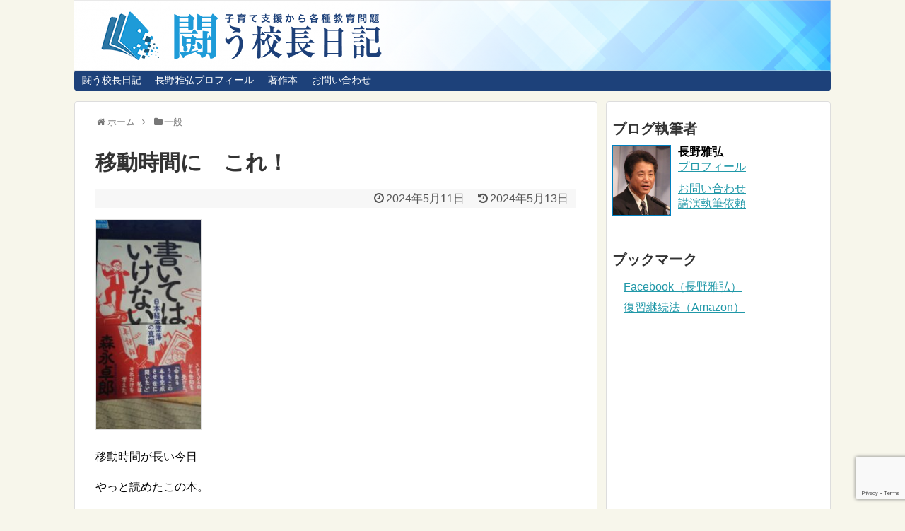

--- FILE ---
content_type: text/html; charset=UTF-8
request_url: https://www.nagano-masahiro.com/2024/05/11/post-4441/
body_size: 12949
content:
<!DOCTYPE html>
<html lang="ja">
<head>
<meta charset="UTF-8">
  <meta name="viewport" content="width=device-width,initial-scale=1.0">
<link rel="alternate" type="application/rss+xml" title="闘う校長日記：長野雅弘の公式ブログ RSS Feed" href="https://www.nagano-masahiro.com/feed/" />
<link rel="pingback" href="https://www.nagano-masahiro.com/wordpress/xmlrpc.php" />
<meta name="description" content="移動時間が長い今日やっと読めたこの本。ベストセラー特に日航機のことは　鮮明に記憶している。「変だなあ・・・」が　当時日本国民の思いでは。良い時間が過ごせました。" />
<meta name="keywords" content="一般" />
<!-- OGP -->
<meta property="og:type" content="article">
<meta property="og:description" content="移動時間が長い今日やっと読めたこの本。ベストセラー特に日航機のことは　鮮明に記憶している。「変だなあ・・・」が　当時日本国民の思いでは。良い時間が過ごせました。">
<meta property="og:title" content="移動時間に　これ！">
<meta property="og:url" content="https://www.nagano-masahiro.com/2024/05/11/post-4441/">
<meta property="og:image" content="https://www.nagano-masahiro.com/wordpress/wp-content/uploads/2024/05/DSC_0001-10-scaled.jpg">
<meta property="og:site_name" content="闘う校長日記：長野雅弘の公式ブログ">
<meta property="og:locale" content="ja_JP">
<!-- /OGP -->

<title>移動時間に　これ！  |  闘う校長日記：長野雅弘の公式ブログ</title>
<meta name='robots' content='max-image-preview:large' />
	<style>img:is([sizes="auto" i], [sizes^="auto," i]) { contain-intrinsic-size: 3000px 1500px }</style>
	<script type="text/javascript" id="wpp-js" src="https://www.nagano-masahiro.com/wordpress/wp-content/plugins/wordpress-popular-posts/assets/js/wpp.min.js?ver=7.1.0" data-sampling="0" data-sampling-rate="100" data-api-url="https://www.nagano-masahiro.com/wp-json/wordpress-popular-posts" data-post-id="4441" data-token="9f351f2e8c" data-lang="0" data-debug="0"></script>
<link rel='dns-prefetch' href='//www.google.com' />
<link rel="alternate" type="application/rss+xml" title="闘う校長日記：長野雅弘の公式ブログ &raquo; フィード" href="https://www.nagano-masahiro.com/feed/" />
<link rel="alternate" type="application/rss+xml" title="闘う校長日記：長野雅弘の公式ブログ &raquo; コメントフィード" href="https://www.nagano-masahiro.com/comments/feed/" />
<link rel="alternate" type="application/rss+xml" title="闘う校長日記：長野雅弘の公式ブログ &raquo; 移動時間に　これ！ のコメントのフィード" href="https://www.nagano-masahiro.com/2024/05/11/post-4441/feed/" />
<script type="text/javascript">
/* <![CDATA[ */
window._wpemojiSettings = {"baseUrl":"https:\/\/s.w.org\/images\/core\/emoji\/16.0.1\/72x72\/","ext":".png","svgUrl":"https:\/\/s.w.org\/images\/core\/emoji\/16.0.1\/svg\/","svgExt":".svg","source":{"concatemoji":"https:\/\/www.nagano-masahiro.com\/wordpress\/wp-includes\/js\/wp-emoji-release.min.js?ver=6.8.3"}};
/*! This file is auto-generated */
!function(s,n){var o,i,e;function c(e){try{var t={supportTests:e,timestamp:(new Date).valueOf()};sessionStorage.setItem(o,JSON.stringify(t))}catch(e){}}function p(e,t,n){e.clearRect(0,0,e.canvas.width,e.canvas.height),e.fillText(t,0,0);var t=new Uint32Array(e.getImageData(0,0,e.canvas.width,e.canvas.height).data),a=(e.clearRect(0,0,e.canvas.width,e.canvas.height),e.fillText(n,0,0),new Uint32Array(e.getImageData(0,0,e.canvas.width,e.canvas.height).data));return t.every(function(e,t){return e===a[t]})}function u(e,t){e.clearRect(0,0,e.canvas.width,e.canvas.height),e.fillText(t,0,0);for(var n=e.getImageData(16,16,1,1),a=0;a<n.data.length;a++)if(0!==n.data[a])return!1;return!0}function f(e,t,n,a){switch(t){case"flag":return n(e,"\ud83c\udff3\ufe0f\u200d\u26a7\ufe0f","\ud83c\udff3\ufe0f\u200b\u26a7\ufe0f")?!1:!n(e,"\ud83c\udde8\ud83c\uddf6","\ud83c\udde8\u200b\ud83c\uddf6")&&!n(e,"\ud83c\udff4\udb40\udc67\udb40\udc62\udb40\udc65\udb40\udc6e\udb40\udc67\udb40\udc7f","\ud83c\udff4\u200b\udb40\udc67\u200b\udb40\udc62\u200b\udb40\udc65\u200b\udb40\udc6e\u200b\udb40\udc67\u200b\udb40\udc7f");case"emoji":return!a(e,"\ud83e\udedf")}return!1}function g(e,t,n,a){var r="undefined"!=typeof WorkerGlobalScope&&self instanceof WorkerGlobalScope?new OffscreenCanvas(300,150):s.createElement("canvas"),o=r.getContext("2d",{willReadFrequently:!0}),i=(o.textBaseline="top",o.font="600 32px Arial",{});return e.forEach(function(e){i[e]=t(o,e,n,a)}),i}function t(e){var t=s.createElement("script");t.src=e,t.defer=!0,s.head.appendChild(t)}"undefined"!=typeof Promise&&(o="wpEmojiSettingsSupports",i=["flag","emoji"],n.supports={everything:!0,everythingExceptFlag:!0},e=new Promise(function(e){s.addEventListener("DOMContentLoaded",e,{once:!0})}),new Promise(function(t){var n=function(){try{var e=JSON.parse(sessionStorage.getItem(o));if("object"==typeof e&&"number"==typeof e.timestamp&&(new Date).valueOf()<e.timestamp+604800&&"object"==typeof e.supportTests)return e.supportTests}catch(e){}return null}();if(!n){if("undefined"!=typeof Worker&&"undefined"!=typeof OffscreenCanvas&&"undefined"!=typeof URL&&URL.createObjectURL&&"undefined"!=typeof Blob)try{var e="postMessage("+g.toString()+"("+[JSON.stringify(i),f.toString(),p.toString(),u.toString()].join(",")+"));",a=new Blob([e],{type:"text/javascript"}),r=new Worker(URL.createObjectURL(a),{name:"wpTestEmojiSupports"});return void(r.onmessage=function(e){c(n=e.data),r.terminate(),t(n)})}catch(e){}c(n=g(i,f,p,u))}t(n)}).then(function(e){for(var t in e)n.supports[t]=e[t],n.supports.everything=n.supports.everything&&n.supports[t],"flag"!==t&&(n.supports.everythingExceptFlag=n.supports.everythingExceptFlag&&n.supports[t]);n.supports.everythingExceptFlag=n.supports.everythingExceptFlag&&!n.supports.flag,n.DOMReady=!1,n.readyCallback=function(){n.DOMReady=!0}}).then(function(){return e}).then(function(){var e;n.supports.everything||(n.readyCallback(),(e=n.source||{}).concatemoji?t(e.concatemoji):e.wpemoji&&e.twemoji&&(t(e.twemoji),t(e.wpemoji)))}))}((window,document),window._wpemojiSettings);
/* ]]> */
</script>
<link rel='stylesheet' id='simplicity-style-css' href='https://www.nagano-masahiro.com/wordpress/wp-content/themes/simplicity2/style.css?ver=6.8.3&#038;fver=20200501030622' type='text/css' media='all' />
<link rel='stylesheet' id='responsive-style-css' href='https://www.nagano-masahiro.com/wordpress/wp-content/themes/simplicity2/css/responsive-pc.css?ver=6.8.3&#038;fver=20200501030622' type='text/css' media='all' />
<link rel='stylesheet' id='skin-style-css' href='https://www.nagano-masahiro.com/wordpress/wp-content/themes/simplicity2/skins/rurikon-kinari/style.css?ver=6.8.3&#038;fver=20200501030622' type='text/css' media='all' />
<link rel='stylesheet' id='font-awesome-style-css' href='https://www.nagano-masahiro.com/wordpress/wp-content/themes/simplicity2/webfonts/css/font-awesome.min.css?ver=6.8.3&#038;fver=20200501030622' type='text/css' media='all' />
<link rel='stylesheet' id='icomoon-style-css' href='https://www.nagano-masahiro.com/wordpress/wp-content/themes/simplicity2/webfonts/icomoon/style.css?ver=6.8.3&#038;fver=20200501030622' type='text/css' media='all' />
<link rel='stylesheet' id='calendar-style-css' href='https://www.nagano-masahiro.com/wordpress/wp-content/themes/simplicity2/css/calendar.css?ver=6.8.3&#038;fver=20200501030622' type='text/css' media='all' />
<link rel='stylesheet' id='thread-simple-style-css' href='https://www.nagano-masahiro.com/wordpress/wp-content/themes/simplicity2/css/thread-simple.css?ver=6.8.3&#038;fver=20200501030622' type='text/css' media='all' />
<link rel='stylesheet' id='responsive-mode-style-css' href='https://www.nagano-masahiro.com/wordpress/wp-content/themes/simplicity2/responsive.css?ver=6.8.3&#038;fver=20200501030622' type='text/css' media='all' />
<link rel='stylesheet' id='narrow-style-css' href='https://www.nagano-masahiro.com/wordpress/wp-content/themes/simplicity2/css/narrow.css?ver=6.8.3&#038;fver=20200501030622' type='text/css' media='all' />
<link rel='stylesheet' id='media-style-css' href='https://www.nagano-masahiro.com/wordpress/wp-content/themes/simplicity2/css/media.css?ver=6.8.3&#038;fver=20200501030622' type='text/css' media='all' />
<link rel='stylesheet' id='animatedmodal-normalize-style-css' href='https://www.nagano-masahiro.com/wordpress/wp-content/themes/simplicity2/css/normalize.min.css?ver=6.8.3&#038;fver=20200501030622' type='text/css' media='all' />
<link rel='stylesheet' id='animatedmodal-animate-style-css' href='https://www.nagano-masahiro.com/wordpress/wp-content/themes/simplicity2/css/animate.min.css?ver=6.8.3&#038;fver=20200501030622' type='text/css' media='all' />
<link rel='stylesheet' id='extension-style-css' href='https://www.nagano-masahiro.com/wordpress/wp-content/themes/simplicity2/css/extension.css?ver=6.8.3&#038;fver=20200501030622' type='text/css' media='all' />
<style id='extension-style-inline-css' type='text/css'>
#s{border-radius:25px;background-color:#f3f3f3}#s:focus{outline:0} figure.entry-thumb,.new-entry-thumb,.popular-entry-thumb,.related-entry-thumb{display:none}.widget_new_popular .wpp-thumbnail,.widget_popular_ranking .wpp-thumbnail{display:none}.related-entry-thumbnail .related-entry-thumb{display:block}.entry-card-content,.related-entry-content{margin-left:0}.widget_new_popular ul li::before{display:none}.new-entry,#sidebar ul.wpp-list{padding-left:1em}.new-entry a,#sidebar ul.wpp-list a{color:;text-decoration:underline}#header .alignleft{margin-right:30px;max-width:none} .entry-thumb img,.related-entry-thumb img,.widget_new_entries ul li img,.widget_new_popular ul li img,.widget_popular_ranking ul li img,#prev-next img,.widget_new_entries .new-entrys-large .new-entry img{border-radius:10px} .entry-content>p>img,.entry-content>p>a>img,.entry-content>.hover-image img{border:1px solid #ddd} #sidebar{background-color:#fff;padding:5px 8px;border-radius:4px;border:1px solid #ddd}@media screen and (max-width:639px){.article br{display:block}} #main .social-count{display:none} .arrow-box{display:none}#sns-group-top .balloon-btn-set{width:auto} body{word-wrap:break-word}#h-top{background-image:url(https://www.nagano-masahiro.com/wordpress/wp-content/uploads/2019/08/cropped-top_banner_nagano-3.png)}
</style>
<link rel='stylesheet' id='print-style-css' href='https://www.nagano-masahiro.com/wordpress/wp-content/themes/simplicity2/css/print.css?ver=6.8.3&#038;fver=20200501030622' type='text/css' media='print' />
<link rel='stylesheet' id='lity-style-css' href='https://www.nagano-masahiro.com/wordpress/wp-content/themes/simplicity2/css/lity.min.css?ver=6.8.3&#038;fver=20200501030622' type='text/css' media='all' />
<style id='wp-emoji-styles-inline-css' type='text/css'>

	img.wp-smiley, img.emoji {
		display: inline !important;
		border: none !important;
		box-shadow: none !important;
		height: 1em !important;
		width: 1em !important;
		margin: 0 0.07em !important;
		vertical-align: -0.1em !important;
		background: none !important;
		padding: 0 !important;
	}
</style>
<link rel='stylesheet' id='wp-block-library-css' href='https://www.nagano-masahiro.com/wordpress/wp-includes/css/dist/block-library/style.min.css?ver=6.8.3' type='text/css' media='all' />
<style id='classic-theme-styles-inline-css' type='text/css'>
/*! This file is auto-generated */
.wp-block-button__link{color:#fff;background-color:#32373c;border-radius:9999px;box-shadow:none;text-decoration:none;padding:calc(.667em + 2px) calc(1.333em + 2px);font-size:1.125em}.wp-block-file__button{background:#32373c;color:#fff;text-decoration:none}
</style>
<style id='global-styles-inline-css' type='text/css'>
:root{--wp--preset--aspect-ratio--square: 1;--wp--preset--aspect-ratio--4-3: 4/3;--wp--preset--aspect-ratio--3-4: 3/4;--wp--preset--aspect-ratio--3-2: 3/2;--wp--preset--aspect-ratio--2-3: 2/3;--wp--preset--aspect-ratio--16-9: 16/9;--wp--preset--aspect-ratio--9-16: 9/16;--wp--preset--color--black: #000000;--wp--preset--color--cyan-bluish-gray: #abb8c3;--wp--preset--color--white: #ffffff;--wp--preset--color--pale-pink: #f78da7;--wp--preset--color--vivid-red: #cf2e2e;--wp--preset--color--luminous-vivid-orange: #ff6900;--wp--preset--color--luminous-vivid-amber: #fcb900;--wp--preset--color--light-green-cyan: #7bdcb5;--wp--preset--color--vivid-green-cyan: #00d084;--wp--preset--color--pale-cyan-blue: #8ed1fc;--wp--preset--color--vivid-cyan-blue: #0693e3;--wp--preset--color--vivid-purple: #9b51e0;--wp--preset--gradient--vivid-cyan-blue-to-vivid-purple: linear-gradient(135deg,rgba(6,147,227,1) 0%,rgb(155,81,224) 100%);--wp--preset--gradient--light-green-cyan-to-vivid-green-cyan: linear-gradient(135deg,rgb(122,220,180) 0%,rgb(0,208,130) 100%);--wp--preset--gradient--luminous-vivid-amber-to-luminous-vivid-orange: linear-gradient(135deg,rgba(252,185,0,1) 0%,rgba(255,105,0,1) 100%);--wp--preset--gradient--luminous-vivid-orange-to-vivid-red: linear-gradient(135deg,rgba(255,105,0,1) 0%,rgb(207,46,46) 100%);--wp--preset--gradient--very-light-gray-to-cyan-bluish-gray: linear-gradient(135deg,rgb(238,238,238) 0%,rgb(169,184,195) 100%);--wp--preset--gradient--cool-to-warm-spectrum: linear-gradient(135deg,rgb(74,234,220) 0%,rgb(151,120,209) 20%,rgb(207,42,186) 40%,rgb(238,44,130) 60%,rgb(251,105,98) 80%,rgb(254,248,76) 100%);--wp--preset--gradient--blush-light-purple: linear-gradient(135deg,rgb(255,206,236) 0%,rgb(152,150,240) 100%);--wp--preset--gradient--blush-bordeaux: linear-gradient(135deg,rgb(254,205,165) 0%,rgb(254,45,45) 50%,rgb(107,0,62) 100%);--wp--preset--gradient--luminous-dusk: linear-gradient(135deg,rgb(255,203,112) 0%,rgb(199,81,192) 50%,rgb(65,88,208) 100%);--wp--preset--gradient--pale-ocean: linear-gradient(135deg,rgb(255,245,203) 0%,rgb(182,227,212) 50%,rgb(51,167,181) 100%);--wp--preset--gradient--electric-grass: linear-gradient(135deg,rgb(202,248,128) 0%,rgb(113,206,126) 100%);--wp--preset--gradient--midnight: linear-gradient(135deg,rgb(2,3,129) 0%,rgb(40,116,252) 100%);--wp--preset--font-size--small: 13px;--wp--preset--font-size--medium: 20px;--wp--preset--font-size--large: 36px;--wp--preset--font-size--x-large: 42px;--wp--preset--spacing--20: 0.44rem;--wp--preset--spacing--30: 0.67rem;--wp--preset--spacing--40: 1rem;--wp--preset--spacing--50: 1.5rem;--wp--preset--spacing--60: 2.25rem;--wp--preset--spacing--70: 3.38rem;--wp--preset--spacing--80: 5.06rem;--wp--preset--shadow--natural: 6px 6px 9px rgba(0, 0, 0, 0.2);--wp--preset--shadow--deep: 12px 12px 50px rgba(0, 0, 0, 0.4);--wp--preset--shadow--sharp: 6px 6px 0px rgba(0, 0, 0, 0.2);--wp--preset--shadow--outlined: 6px 6px 0px -3px rgba(255, 255, 255, 1), 6px 6px rgba(0, 0, 0, 1);--wp--preset--shadow--crisp: 6px 6px 0px rgba(0, 0, 0, 1);}:where(.is-layout-flex){gap: 0.5em;}:where(.is-layout-grid){gap: 0.5em;}body .is-layout-flex{display: flex;}.is-layout-flex{flex-wrap: wrap;align-items: center;}.is-layout-flex > :is(*, div){margin: 0;}body .is-layout-grid{display: grid;}.is-layout-grid > :is(*, div){margin: 0;}:where(.wp-block-columns.is-layout-flex){gap: 2em;}:where(.wp-block-columns.is-layout-grid){gap: 2em;}:where(.wp-block-post-template.is-layout-flex){gap: 1.25em;}:where(.wp-block-post-template.is-layout-grid){gap: 1.25em;}.has-black-color{color: var(--wp--preset--color--black) !important;}.has-cyan-bluish-gray-color{color: var(--wp--preset--color--cyan-bluish-gray) !important;}.has-white-color{color: var(--wp--preset--color--white) !important;}.has-pale-pink-color{color: var(--wp--preset--color--pale-pink) !important;}.has-vivid-red-color{color: var(--wp--preset--color--vivid-red) !important;}.has-luminous-vivid-orange-color{color: var(--wp--preset--color--luminous-vivid-orange) !important;}.has-luminous-vivid-amber-color{color: var(--wp--preset--color--luminous-vivid-amber) !important;}.has-light-green-cyan-color{color: var(--wp--preset--color--light-green-cyan) !important;}.has-vivid-green-cyan-color{color: var(--wp--preset--color--vivid-green-cyan) !important;}.has-pale-cyan-blue-color{color: var(--wp--preset--color--pale-cyan-blue) !important;}.has-vivid-cyan-blue-color{color: var(--wp--preset--color--vivid-cyan-blue) !important;}.has-vivid-purple-color{color: var(--wp--preset--color--vivid-purple) !important;}.has-black-background-color{background-color: var(--wp--preset--color--black) !important;}.has-cyan-bluish-gray-background-color{background-color: var(--wp--preset--color--cyan-bluish-gray) !important;}.has-white-background-color{background-color: var(--wp--preset--color--white) !important;}.has-pale-pink-background-color{background-color: var(--wp--preset--color--pale-pink) !important;}.has-vivid-red-background-color{background-color: var(--wp--preset--color--vivid-red) !important;}.has-luminous-vivid-orange-background-color{background-color: var(--wp--preset--color--luminous-vivid-orange) !important;}.has-luminous-vivid-amber-background-color{background-color: var(--wp--preset--color--luminous-vivid-amber) !important;}.has-light-green-cyan-background-color{background-color: var(--wp--preset--color--light-green-cyan) !important;}.has-vivid-green-cyan-background-color{background-color: var(--wp--preset--color--vivid-green-cyan) !important;}.has-pale-cyan-blue-background-color{background-color: var(--wp--preset--color--pale-cyan-blue) !important;}.has-vivid-cyan-blue-background-color{background-color: var(--wp--preset--color--vivid-cyan-blue) !important;}.has-vivid-purple-background-color{background-color: var(--wp--preset--color--vivid-purple) !important;}.has-black-border-color{border-color: var(--wp--preset--color--black) !important;}.has-cyan-bluish-gray-border-color{border-color: var(--wp--preset--color--cyan-bluish-gray) !important;}.has-white-border-color{border-color: var(--wp--preset--color--white) !important;}.has-pale-pink-border-color{border-color: var(--wp--preset--color--pale-pink) !important;}.has-vivid-red-border-color{border-color: var(--wp--preset--color--vivid-red) !important;}.has-luminous-vivid-orange-border-color{border-color: var(--wp--preset--color--luminous-vivid-orange) !important;}.has-luminous-vivid-amber-border-color{border-color: var(--wp--preset--color--luminous-vivid-amber) !important;}.has-light-green-cyan-border-color{border-color: var(--wp--preset--color--light-green-cyan) !important;}.has-vivid-green-cyan-border-color{border-color: var(--wp--preset--color--vivid-green-cyan) !important;}.has-pale-cyan-blue-border-color{border-color: var(--wp--preset--color--pale-cyan-blue) !important;}.has-vivid-cyan-blue-border-color{border-color: var(--wp--preset--color--vivid-cyan-blue) !important;}.has-vivid-purple-border-color{border-color: var(--wp--preset--color--vivid-purple) !important;}.has-vivid-cyan-blue-to-vivid-purple-gradient-background{background: var(--wp--preset--gradient--vivid-cyan-blue-to-vivid-purple) !important;}.has-light-green-cyan-to-vivid-green-cyan-gradient-background{background: var(--wp--preset--gradient--light-green-cyan-to-vivid-green-cyan) !important;}.has-luminous-vivid-amber-to-luminous-vivid-orange-gradient-background{background: var(--wp--preset--gradient--luminous-vivid-amber-to-luminous-vivid-orange) !important;}.has-luminous-vivid-orange-to-vivid-red-gradient-background{background: var(--wp--preset--gradient--luminous-vivid-orange-to-vivid-red) !important;}.has-very-light-gray-to-cyan-bluish-gray-gradient-background{background: var(--wp--preset--gradient--very-light-gray-to-cyan-bluish-gray) !important;}.has-cool-to-warm-spectrum-gradient-background{background: var(--wp--preset--gradient--cool-to-warm-spectrum) !important;}.has-blush-light-purple-gradient-background{background: var(--wp--preset--gradient--blush-light-purple) !important;}.has-blush-bordeaux-gradient-background{background: var(--wp--preset--gradient--blush-bordeaux) !important;}.has-luminous-dusk-gradient-background{background: var(--wp--preset--gradient--luminous-dusk) !important;}.has-pale-ocean-gradient-background{background: var(--wp--preset--gradient--pale-ocean) !important;}.has-electric-grass-gradient-background{background: var(--wp--preset--gradient--electric-grass) !important;}.has-midnight-gradient-background{background: var(--wp--preset--gradient--midnight) !important;}.has-small-font-size{font-size: var(--wp--preset--font-size--small) !important;}.has-medium-font-size{font-size: var(--wp--preset--font-size--medium) !important;}.has-large-font-size{font-size: var(--wp--preset--font-size--large) !important;}.has-x-large-font-size{font-size: var(--wp--preset--font-size--x-large) !important;}
:where(.wp-block-post-template.is-layout-flex){gap: 1.25em;}:where(.wp-block-post-template.is-layout-grid){gap: 1.25em;}
:where(.wp-block-columns.is-layout-flex){gap: 2em;}:where(.wp-block-columns.is-layout-grid){gap: 2em;}
:root :where(.wp-block-pullquote){font-size: 1.5em;line-height: 1.6;}
</style>
<link rel='stylesheet' id='contact-form-7-css' href='https://www.nagano-masahiro.com/wordpress/wp-content/plugins/contact-form-7/includes/css/styles.css?ver=6.0.1&#038;fver=20241201070849' type='text/css' media='all' />
<link rel='stylesheet' id='wordpress-popular-posts-css-css' href='https://www.nagano-masahiro.com/wordpress/wp-content/plugins/wordpress-popular-posts/assets/css/wpp.css?ver=7.1.0&#038;fver=20241201070852' type='text/css' media='all' />
<link rel='stylesheet' id='amazonjs-css' href='https://www.nagano-masahiro.com/wordpress/wp-content/plugins/amazonjs/css/amazonjs.css?ver=0.10&#038;fver=20191225062711' type='text/css' media='all' />
<script type="text/javascript" src="https://www.nagano-masahiro.com/wordpress/wp-includes/js/jquery/jquery.min.js?ver=3.7.1" id="jquery-core-js"></script>
<script type="text/javascript" src="https://www.nagano-masahiro.com/wordpress/wp-includes/js/jquery/jquery-migrate.min.js?ver=3.4.1" id="jquery-migrate-js"></script>
<link rel="canonical" href="https://www.nagano-masahiro.com/2024/05/11/post-4441/" />
<link rel='shortlink' href='https://www.nagano-masahiro.com/?p=4441' />
<link rel="alternate" title="oEmbed (JSON)" type="application/json+oembed" href="https://www.nagano-masahiro.com/wp-json/oembed/1.0/embed?url=https%3A%2F%2Fwww.nagano-masahiro.com%2F2024%2F05%2F11%2Fpost-4441%2F" />
<link rel="alternate" title="oEmbed (XML)" type="text/xml+oembed" href="https://www.nagano-masahiro.com/wp-json/oembed/1.0/embed?url=https%3A%2F%2Fwww.nagano-masahiro.com%2F2024%2F05%2F11%2Fpost-4441%2F&#038;format=xml" />
            <style id="wpp-loading-animation-styles">@-webkit-keyframes bgslide{from{background-position-x:0}to{background-position-x:-200%}}@keyframes bgslide{from{background-position-x:0}to{background-position-x:-200%}}.wpp-widget-block-placeholder,.wpp-shortcode-placeholder{margin:0 auto;width:60px;height:3px;background:#dd3737;background:linear-gradient(90deg,#dd3737 0%,#571313 10%,#dd3737 100%);background-size:200% auto;border-radius:3px;-webkit-animation:bgslide 1s infinite linear;animation:bgslide 1s infinite linear}</style>
            <link rel="shortcut icon" type="image/x-icon" href="https://www.nagano-masahiro.com/wordpress/wp-content/uploads/2019/08/favicon.ico" />
<style type="text/css">.recentcomments a{display:inline !important;padding:0 !important;margin:0 !important;}</style>		<style type="text/css" id="wp-custom-css">
			#books_nagano_masahiro .wrap_book {

	border: 1px solid #CCC;
	height: 140px;
	padding: 20px;
	padding-top: 30px;
	margin-bottom: 20px;
	display: flex;
	align-items: center;
	justify-content: flex-start;

	background: white url(/wordpress/wp-content/uploads/2019/07/assocbtn_gray_amazon1_opacity_0.5.png) no-repeat right 2px bottom 3px;
	background-size: auto 30px;

}

#books_nagano_masahiro .wrap_book >:first-child {

	flex-basis: 140px;
	
}

#books_nagano_masahiro .wrap_book p:nth-of-type(2) {
	
  width : -webkit-calc(100% - 140px) ;
}

#books_nagano_masahiro .wrap_book a {

	font-weight: bold;
	color: #e47911;
	
}		</style>
		</head>
  <body class="wp-singular post-template-default single single-post postid-4441 single-format-standard wp-theme-simplicity2 categoryid-2" itemscope itemtype="https://schema.org/WebPage">
    <div id="container">

      <!-- header -->
      <header itemscope itemtype="https://schema.org/WPHeader">
        <div id="header" class="clearfix">
          <div id="header-in">

                        <div id="h-top">
              <!-- モバイルメニュー表示用のボタン -->
<div id="mobile-menu">
  <a id="mobile-menu-modal" href="#animatedModal"><span class="fa fa-bars fa-2x"></span></a>
</div>

              <div class="alignleft top-title-catchphrase">
                <!-- サイトのタイトル -->
<p id="site-title" itemscope itemtype="https://schema.org/Organization">
  <a href="https://www.nagano-masahiro.com/"><img src="https://www.nagano-masahiro.com/wordpress/wp-content/uploads/2019/08/logo_nagano.png" alt="闘う校長日記：長野雅弘の公式ブログ" class="site-title-img" /></a></p>
<!-- サイトの概要 -->
<p id="site-description">
  </p>
              </div>

              <div class="alignright top-sns-follows">
                              </div>

            </div><!-- /#h-top -->
          </div><!-- /#header-in -->
        </div><!-- /#header -->
      </header>

      <!-- Navigation -->
<nav itemscope itemtype="https://schema.org/SiteNavigationElement">
  <div id="navi">
      	<div id="navi-in">
      <div class="menu"><ul>
<li class="page_item page-item-11"><a href="https://www.nagano-masahiro.com/about_my_site/">闘う校長日記</a></li>
<li class="page_item page-item-2"><a href="https://www.nagano-masahiro.com/profile/">長野雅弘プロフィール</a></li>
<li class="page_item page-item-95"><a href="https://www.nagano-masahiro.com/book/">著作本</a></li>
<li class="page_item page-item-9"><a href="https://www.nagano-masahiro.com/contact/">お問い合わせ</a></li>
</ul></div>
    </div><!-- /#navi-in -->
  </div><!-- /#navi -->
</nav>
<!-- /Navigation -->
      <!-- 本体部分 -->
      <div id="body">
        <div id="body-in" class="cf">

          
          <!-- main -->
          <main itemscope itemprop="mainContentOfPage">
            <div id="main" itemscope itemtype="https://schema.org/Blog">
  
  <div id="breadcrumb" class="breadcrumb breadcrumb-categor" itemscope itemtype="https://schema.org/BreadcrumbList"><div class="breadcrumb-home" itemscope itemtype="https://schema.org/ListItem" itemprop="itemListElement"><span class="fa fa-home fa-fw" aria-hidden="true"></span><a href="https://www.nagano-masahiro.com" itemprop="item"><span itemprop="name">ホーム</span></a><meta itemprop="position" content="1" /><span class="sp"><span class="fa fa-angle-right" aria-hidden="true"></span></span></div><div class="breadcrumb-item" itemscope itemtype="https://schema.org/ListItem" itemprop="itemListElement"><span class="fa fa-folder fa-fw" aria-hidden="true"></span><a href="https://www.nagano-masahiro.com/category/%e4%b8%80%e8%88%ac/" itemprop="item"><span itemprop="name">一般</span></a><meta itemprop="position" content="2" /></div></div><!-- /#breadcrumb -->  <div id="post-4441" class="post-4441 post type-post status-publish format-standard has-post-thumbnail hentry category-2">
  <article class="article">
  
  
  <header>
    <h1 class="entry-title">移動時間に　これ！</h1>


    
    <p class="post-meta">
            <span class="post-date"><span class="fa fa-clock-o fa-fw"></span><time class="entry-date date published" datetime="2024-05-11T21:33:40+09:00">2024年5月11日</time></span>
        <span class="post-update"><span class="fa fa-history fa-fw"></span><span class="entry-date date updated">2024年5月13日</span></span>
  
      
      
      
      
      
      
    </p>

    
    
    
      </header>

  
  <div id="the-content" class="entry-content">
  <p><img decoding="async" class="alignnone size-medium wp-image-4442" src="https://www.nagano-masahiro.com/wordpress/wp-content/uploads/2024/05/DSC_0001-10-150x300.jpg" alt="" width="150" height="300" srcset="https://www.nagano-masahiro.com/wordpress/wp-content/uploads/2024/05/DSC_0001-10-150x300.jpg 150w, https://www.nagano-masahiro.com/wordpress/wp-content/uploads/2024/05/DSC_0001-10-512x1024.jpg 512w, https://www.nagano-masahiro.com/wordpress/wp-content/uploads/2024/05/DSC_0001-10-768x1536.jpg 768w, https://www.nagano-masahiro.com/wordpress/wp-content/uploads/2024/05/DSC_0001-10-1024x2048.jpg 1024w, https://www.nagano-masahiro.com/wordpress/wp-content/uploads/2024/05/DSC_0001-10-320x640.jpg 320w, https://www.nagano-masahiro.com/wordpress/wp-content/uploads/2024/05/DSC_0001-10-scaled.jpg 1280w" sizes="(max-width: 150px) 100vw, 150px" /></p>
<p>移動時間が長い今日</p>
<p>やっと読めたこの本。</p>
<p>&ensp;</p>
<p>ベストセラー</p>
<p>&ensp;</p>
<p>特に日航機のことは　鮮明に記憶している。</p>
<p>「変だなあ・・・」が　当時日本国民の思いでは。</p>
<p>&ensp;</p>
<p>良い時間が過ごせました。</p>
  </div>

  <footer>
    <!-- ページリンク -->
          <div id="custom_html-4" class="widget_text widget-under-article widget_custom_html"><div class="textwidget custom-html-widget"><div id="Ad_kiji_shita" style="margin-bottom: 20px">
<!-- Adsense広告 (2018.07.22) -->
<script async src="//pagead2.googlesyndication.com/pagead/js/adsbygoogle.js"></script>
<!-- 記事ページ：記事下（レクタングル） -->
<ins class="adsbygoogle"
     style="display:inline-block;width:336px;height:280px"
     data-ad-client="ca-pub-4555176106603481"
     data-ad-slot="4271729180"></ins>
<script>
(adsbygoogle = window.adsbygoogle || []).push({});
</script>
</div></div></div>    
      <!-- 文章下広告 -->
                  

    
    <div id="sns-group" class="sns-group sns-group-bottom">
    <div class="sns-group sns-group-viral">
  <div class="sns-buttons sns-buttons-icon sns-group-viral">
    <ul class="snsb clearfix snsbs">
      	<li class="twitter-btn-icon"><a href="https://twitter.com/intent/tweet?text=%E7%A7%BB%E5%8B%95%E6%99%82%E9%96%93%E3%81%AB%E3%80%80%E3%81%93%E3%82%8C%EF%BC%81&amp;url=https%3A%2F%2Fwww.nagano-masahiro.com%2F2024%2F05%2F11%2Fpost-4441%2F" class="btn-icon-link twitter-btn-icon-link" target="blank" rel="nofollow"><span class="social-icon icon-twitter"></span><span class="social-count twitter-count"></span></a></li>
          	<li class="facebook-btn-icon"><a href="//www.facebook.com/sharer/sharer.php?u=https://www.nagano-masahiro.com/2024/05/11/post-4441/&amp;t=%E7%A7%BB%E5%8B%95%E6%99%82%E9%96%93%E3%81%AB%E3%80%80%E3%81%93%E3%82%8C%EF%BC%81" class="btn-icon-link facebook-btn-icon-link" target="blank" rel="nofollow"><span class="social-icon icon-facebook"></span><span class="social-count facebook-count"><span class="fa fa-spinner fa-pulse"></span></span></a></li>
                        	<li class="line-btn-icon"><a href="//timeline.line.me/social-plugin/share?url=https%3A%2F%2Fwww.nagano-masahiro.com%2F2024%2F05%2F11%2Fpost-4441%2F" class="btn-icon-link line-btn-icon-link" target="blank" rel="nofollow"><span class="social-icon icon-line"></span></a></li>
                      </ul>
</div>
</div>
        </div>

    
    <p class="footer-post-meta">

      
      
      
          </p>
  </footer>
  </article><!-- .article -->
  </div><!-- .post -->

      <div id="under-entry-body">

      


        <!-- 広告 -->
                  
      
      <!-- post navigation -->
<div class="navigation">
      <div class="prev"><a href="https://www.nagano-masahiro.com/2024/05/10/post-4439/" rel="prev"><span class="fa fa-arrow-left fa-2x pull-left"></span>中信総体始まる</a></div>
      <div class="next"><a href="https://www.nagano-masahiro.com/2024/05/15/post-4446/" rel="next"><span class="fa fa-arrow-right fa-2x pull-left"></span>校長室来室者数</a></div>
  </div>
<!-- /post navigation -->
      <div id="comments-thread">
  <aside>	<div id="respond" class="comment-respond">
		<h2 id="reply-title" class="comment-reply-title">コメントを投稿（お気軽にどうぞ！） <small><a rel="nofollow" id="cancel-comment-reply-link" href="/2024/05/11/post-4441/#respond" style="display:none;">コメントをキャンセル</a></small></h2><form action="https://www.nagano-masahiro.com/wordpress/wp-comments-post.php" method="post" id="commentform" class="comment-form"><p class="comment-notes"><span id="email-notes">メールアドレスが公開されることはありません。</span> <span class="required-field-message"><span class="required">※</span> が付いている欄は必須項目です</span></p><p class="comment-form-comment"><textarea id="comment" class="expanding" name="comment" cols="45" rows="8" aria-required="true" placeholder=""></textarea></p><p class="comment-form-author"><label for="author">名前</label> <input id="author" name="author" type="text" value="" size="30" maxlength="245" autocomplete="name" /></p>
<p class="comment-form-email"><label for="email">メール</label> <input id="email" name="email" type="text" value="" size="30" maxlength="100" aria-describedby="email-notes" autocomplete="email" /></p>
<p class="comment-form-url"><label for="url">サイト</label> <input id="url" name="url" type="text" value="" size="30" maxlength="200" autocomplete="url" /></p>
<p class="comment-form-cookies-consent"><input id="wp-comment-cookies-consent" name="wp-comment-cookies-consent" type="checkbox" value="yes" /> <label for="wp-comment-cookies-consent">次回のコメントで使用するためブラウザーに自分の名前、メールアドレス、サイトを保存する。</label></p>
<p class="form-submit"><input name="submit" type="submit" id="submit" class="submit" value="コメントを投稿する" /> <input type='hidden' name='comment_post_ID' value='4441' id='comment_post_ID' />
<input type='hidden' name='comment_parent' id='comment_parent' value='0' />
</p><p style="display: none !important;" class="akismet-fields-container" data-prefix="ak_"><label>&#916;<textarea name="ak_hp_textarea" cols="45" rows="8" maxlength="100"></textarea></label><input type="hidden" id="ak_js_1" name="ak_js" value="241"/><script>document.getElementById( "ak_js_1" ).setAttribute( "value", ( new Date() ).getTime() );</script></p></form>	</div><!-- #respond -->
	</aside></div>
<!-- END div#comments-thread -->      </div>
    
            </div><!-- /#main -->
          </main>
        <!-- sidebar -->
<div id="sidebar" class="sidebar nwa" role="complementary">
    
  <div id="sidebar-widget">
  <!-- ウイジェット -->
  <aside id="text-3" class="widget widget_text"><h3 class="widget_title sidebar_widget_title">ブログ執筆者</h3>			<div class="textwidget"><div style="float:left;"><a href="https://www.nagano-masahiro.com/wordpress/profile/"><img alt="" src="https://www.nagano-masahiro.com/img/photo_nagano_dai.jpg" height="100" style="border: 1px solid #0080c0;"></a></div><div style="float:left; margin-left:10px;"><span style="font-weight:bold;">長野雅弘</span><br><a href="https://www.nagano-masahiro.com/wordpress/profile/">プロフィール</a><div style="margin-top:10px;">
<a href="https://www.nagano-masahiro.com/wordpress/contact/">お問い合わせ<br>講演執筆依頼</a></div ></div>

<hr style="clear:both; border:none;"></div>
		</aside><aside id="linkcat-0" class="widget widget_links"><h3 class="widget_title sidebar_widget_title">ブックマーク</h3>
	<ul class='xoxo blogroll'>
<li><a href="https://ja-jp.facebook.com/masahiro.nagano.395" title="長野雅弘のFacebookページ" target="_blank">Facebook（長野雅弘）</a></li>
<li><a href="http://www.amazon.co.jp/dp/4775941208/" target="_blank">復習継続法（Amazon）</a></li>

	</ul>
</aside>
<aside id="custom_html-3" class="widget_text widget widget_custom_html"><div class="textwidget custom-html-widget"><!-- Adsense広告 (2018.07.22) -->
<script async src="//pagead2.googlesyndication.com/pagead/js/adsbygoogle.js"></script>
<!-- 全ページ：サイドバー（レスポンシブ） -->
<ins class="adsbygoogle"
     style="display:block"
     data-ad-client="ca-pub-4555176106603481"
     data-ad-slot="6746683430"
     data-ad-format="auto"
     data-full-width-responsive="true"></ins>
<script>
(adsbygoogle = window.adsbygoogle || []).push({});
</script></div></aside><aside id="text-9" class="widget widget_text"><h3 class="widget_title sidebar_widget_title">おすすめサイト</h3>			<div class="textwidget"><a href="
https://www.tombow.gr.jp/" target="_blank"><img alt="" src="https://www.nagano-masahiro.com/wordpress/wp-content/uploads/img_link/link_img_tombo_ol.jpg" width="300" height="75" style="margin-left:0px; margin-top:10px"></a></div>
		</aside>
		<aside id="recent-posts-2" class="widget widget_recent_entries">
		<h3 class="widget_title sidebar_widget_title">新着記事</h3>
		<ul>
											<li>
					<a href="https://www.nagano-masahiro.com/2026/01/26/post-4726/">通信制課程説明会　</a>
											<span class="post-date">2026年1月26日</span>
									</li>
											<li>
					<a href="https://www.nagano-masahiro.com/2026/01/15/post-4722/">2026年度生推薦入学試験</a>
											<span class="post-date">2026年1月15日</span>
									</li>
											<li>
					<a href="https://www.nagano-masahiro.com/2026/01/11/post-4719/">始業式が終わり日常を取り戻し数日</a>
											<span class="post-date">2026年1月11日</span>
									</li>
											<li>
					<a href="https://www.nagano-masahiro.com/2025/12/30/post-4716/">年末年始を含めての進学講習</a>
											<span class="post-date">2025年12月30日</span>
									</li>
											<li>
					<a href="https://www.nagano-masahiro.com/2025/12/25/post-4713/">松商学園高等学校終業式　～大学入試と本校入試～</a>
											<span class="post-date">2025年12月25日</span>
									</li>
											<li>
					<a href="https://www.nagano-masahiro.com/2025/11/28/post-4710/">おすすめの本</a>
											<span class="post-date">2025年11月28日</span>
									</li>
											<li>
					<a href="https://www.nagano-masahiro.com/2025/11/26/post-4707/">この一ヶ月間　～長くあいてしまいすみません～</a>
											<span class="post-date">2025年11月26日</span>
									</li>
											<li>
					<a href="https://www.nagano-masahiro.com/2025/10/25/post-4704/">松商学園高等学校　第一回入試説明会</a>
											<span class="post-date">2025年10月25日</span>
									</li>
											<li>
					<a href="https://www.nagano-masahiro.com/2025/10/16/post-4700/">松商学園高等学校　工事中</a>
											<span class="post-date">2025年10月16日</span>
									</li>
											<li>
					<a href="https://www.nagano-masahiro.com/2025/10/10/post-4698/">令和７年度　第６９回　長野県学生科学賞作品展覧会にて　松商学園高等学校第三位に！</a>
											<span class="post-date">2025年10月10日</span>
									</li>
					</ul>

		</aside><aside id="recent-comments-2" class="widget widget_recent_comments"><h3 class="widget_title sidebar_widget_title">新着コメント</h3><ul id="recentcomments"><li class="recentcomments"><a href="https://www.nagano-masahiro.com/2024/07/23/post-4514/#comment-299">今日は　小論文講座　～作文との違いと小論文の書き方パターン～</a> に <span class="comment-author-link">匿名</span> より</li><li class="recentcomments"><a href="https://www.nagano-masahiro.com/2021/11/17/post-3917/#comment-269">研修でモティベーションを・・・　？？？</a> に <span class="comment-author-link">長谷川　廉</span> より</li><li class="recentcomments"><a href="https://www.nagano-masahiro.com/2022/05/18/post-4034/#comment-268">メラビアンの法則</a> に <span class="comment-author-link">長谷川　廉</span> より</li><li class="recentcomments"><a href="https://www.nagano-masahiro.com/2021/03/30/post-3730/#comment-232">さらば　東京都市大学付属中学校・高等学校</a> に <span class="comment-author-link">nagano</span> より</li><li class="recentcomments"><a href="https://www.nagano-masahiro.com/2021/03/30/post-3730/#comment-231">さらば　東京都市大学付属中学校・高等学校</a> に <span class="comment-author-link">匿名</span> より</li></ul></aside><aside id="search-2" class="widget widget_search"><form method="get" id="searchform" action="https://www.nagano-masahiro.com/">
	<input type="text" placeholder="ブログ内を検索" name="s" id="s">
	<input type="submit" id="searchsubmit" value="">
</form></aside><aside id="pc_text-3" class="widget widget_pc_text">      <div class="text-pc">
        <div style="text-align:right; margin-right:10px;"><a href="https://www.nagano-masahiro.com/wordpress/wp-admin/post-new.php">管理ログイン</a></div>      </div>
      </aside>      </div>

  
</div><!-- /#sidebar -->

        </div><!-- /#body-in -->
      </div><!-- /#body -->

      <!-- footer -->
      <footer itemscope itemtype="https://schema.org/WPFooter">
        <div id="footer" class="main-footer">
          <div id="footer-in">

            
          <div class="clear"></div>
            <div id="copyright" class="wrapper">
                            <div id="footer-navi">
                <div id="footer-navi-in">
                  <div class="menu-%e3%83%95%e3%83%83%e3%82%bf%e3%83%bc%e3%83%a1%e3%83%8b%e3%83%a5%e3%83%bc-container"><ul id="menu-%e3%83%95%e3%83%83%e3%82%bf%e3%83%bc%e3%83%a1%e3%83%8b%e3%83%a5%e3%83%bc" class="menu"><li id="menu-item-119" class="menu-item menu-item-type-post_type menu-item-object-page menu-item-119"><a href="https://www.nagano-masahiro.com/profile/">プロフィール</a></li>
<li id="menu-item-118" class="menu-item menu-item-type-post_type menu-item-object-page menu-item-118"><a href="https://www.nagano-masahiro.com/book/">著作本</a></li>
<li id="menu-item-117" class="menu-item menu-item-type-post_type menu-item-object-page menu-item-117"><a href="https://www.nagano-masahiro.com/contact/">お問い合わせ　　　</a></li>
</ul></div>                  </div>
              </div>
                            <div class="credit">
                Copyright&copy;  <a href="https://www.nagano-masahiro.com">闘う校長日記：長野雅弘の公式ブログ</a> All Rights Reserved.              </div>

                          </div>
        </div><!-- /#footer-in -->
        </div><!-- /#footer -->
      </footer>
      <div id="page-top">
      <a id="move-page-top"><span class="fa fa-angle-double-up fa-2x"></span></a>
  
</div>
          </div><!-- /#container -->
    <script type="speculationrules">
{"prefetch":[{"source":"document","where":{"and":[{"href_matches":"\/*"},{"not":{"href_matches":["\/wordpress\/wp-*.php","\/wordpress\/wp-admin\/*","\/wordpress\/wp-content\/uploads\/*","\/wordpress\/wp-content\/*","\/wordpress\/wp-content\/plugins\/*","\/wordpress\/wp-content\/themes\/simplicity2\/*","\/*\\?(.+)"]}},{"not":{"selector_matches":"a[rel~=\"nofollow\"]"}},{"not":{"selector_matches":".no-prefetch, .no-prefetch a"}}]},"eagerness":"conservative"}]}
</script>
  <script>
    (function(){
        var f = document.querySelectorAll(".video-click");
        for (var i = 0; i < f.length; ++i) {
        f[i].onclick = function () {
          var iframe = this.getAttribute("data-iframe");
          this.parentElement.innerHTML = '<div class="video">' + iframe + '</div>';
        }
        }
    })();
  </script>
  <script src="https://www.nagano-masahiro.com/wordpress/wp-includes/js/comment-reply.min.js?ver=6.8.3" async></script>
<script type="text/javascript" id="simplicity-js-js-extra">
/* <![CDATA[ */
var social_count_config = {"permalink":"https:\/\/www.nagano-masahiro.com\/2024\/05\/11\/post-4441\/","rss2_url":"https:\/\/www.nagano-masahiro.com\/feed\/","theme_url":"https:\/\/www.nagano-masahiro.com\/wordpress\/wp-content\/themes\/simplicity2","all_sns_share_btns_visible":"1","all_share_count_visible":"","twitter_btn_visible":"1","twitter_count_visible":"","facebook_btn_visible":"1","google_plus_btn_visible":"","hatena_btn_visible":"","pocket_btn_visible":"","feedly_btn_visible":"","push7_btn_visible":"","push7_app_no":null,"facebook_count_visible":null,"facebook_count":"0"};
/* ]]> */
</script>
<script src="https://www.nagano-masahiro.com/wordpress/wp-content/themes/simplicity2/javascript.js?ver=6.8.3&fver=20200501030622" defer></script>
<script type="text/javascript" src="https://www.nagano-masahiro.com/wordpress/wp-content/themes/simplicity2/js/expanding.js?ver=6.8.3&amp;fver=20200501030622" id="expanding-js-js"></script>
<script src="https://www.nagano-masahiro.com/wordpress/wp-content/themes/simplicity2/js/lity.min.js?ver=6.8.3&fver=20200501030622" async></script>
<script type="text/javascript" src="https://www.nagano-masahiro.com/wordpress/wp-includes/js/dist/hooks.min.js?ver=4d63a3d491d11ffd8ac6" id="wp-hooks-js"></script>
<script type="text/javascript" src="https://www.nagano-masahiro.com/wordpress/wp-includes/js/dist/i18n.min.js?ver=5e580eb46a90c2b997e6" id="wp-i18n-js"></script>
<script type="text/javascript" id="wp-i18n-js-after">
/* <![CDATA[ */
wp.i18n.setLocaleData( { 'text direction\u0004ltr': [ 'ltr' ] } );
/* ]]> */
</script>
<script type="text/javascript" src="https://www.nagano-masahiro.com/wordpress/wp-content/plugins/contact-form-7/includes/swv/js/index.js?ver=6.0.1&amp;fver=20241201070849" id="swv-js"></script>
<script type="text/javascript" id="contact-form-7-js-translations">
/* <![CDATA[ */
( function( domain, translations ) {
	var localeData = translations.locale_data[ domain ] || translations.locale_data.messages;
	localeData[""].domain = domain;
	wp.i18n.setLocaleData( localeData, domain );
} )( "contact-form-7", {"translation-revision-date":"2024-11-05 02:21:01+0000","generator":"GlotPress\/4.0.1","domain":"messages","locale_data":{"messages":{"":{"domain":"messages","plural-forms":"nplurals=1; plural=0;","lang":"ja_JP"},"This contact form is placed in the wrong place.":["\u3053\u306e\u30b3\u30f3\u30bf\u30af\u30c8\u30d5\u30a9\u30fc\u30e0\u306f\u9593\u9055\u3063\u305f\u4f4d\u7f6e\u306b\u7f6e\u304b\u308c\u3066\u3044\u307e\u3059\u3002"],"Error:":["\u30a8\u30e9\u30fc:"]}},"comment":{"reference":"includes\/js\/index.js"}} );
/* ]]> */
</script>
<script type="text/javascript" id="contact-form-7-js-before">
/* <![CDATA[ */
var wpcf7 = {
    "api": {
        "root": "https:\/\/www.nagano-masahiro.com\/wp-json\/",
        "namespace": "contact-form-7\/v1"
    }
};
/* ]]> */
</script>
<script type="text/javascript" src="https://www.nagano-masahiro.com/wordpress/wp-content/plugins/contact-form-7/includes/js/index.js?ver=6.0.1&amp;fver=20241201070849" id="contact-form-7-js"></script>
<script type="text/javascript" id="google-invisible-recaptcha-js-before">
/* <![CDATA[ */
var renderInvisibleReCaptcha = function() {

    for (var i = 0; i < document.forms.length; ++i) {
        var form = document.forms[i];
        var holder = form.querySelector('.inv-recaptcha-holder');

        if (null === holder) continue;
		holder.innerHTML = '';

         (function(frm){
			var cf7SubmitElm = frm.querySelector('.wpcf7-submit');
            var holderId = grecaptcha.render(holder,{
                'sitekey': '6Lemh68UAAAAAKdZGIP-Z4zcyJvhw6NxGSfsCh3A', 'size': 'invisible', 'badge' : 'inline',
                'callback' : function (recaptchaToken) {
					if((null !== cf7SubmitElm) && (typeof jQuery != 'undefined')){jQuery(frm).submit();grecaptcha.reset(holderId);return;}
					 HTMLFormElement.prototype.submit.call(frm);
                },
                'expired-callback' : function(){grecaptcha.reset(holderId);}
            });

			if(null !== cf7SubmitElm && (typeof jQuery != 'undefined') ){
				jQuery(cf7SubmitElm).off('click').on('click', function(clickEvt){
					clickEvt.preventDefault();
					grecaptcha.execute(holderId);
				});
			}
			else
			{
				frm.onsubmit = function (evt){evt.preventDefault();grecaptcha.execute(holderId);};
			}


        })(form);
    }
};
/* ]]> */
</script>
<script type="text/javascript" async defer src="https://www.google.com/recaptcha/api.js?onload=renderInvisibleReCaptcha&amp;render=explicit&amp;hl=ja" id="google-invisible-recaptcha-js"></script>
<script type="text/javascript" src="https://www.google.com/recaptcha/api.js?render=6Lemh68UAAAAAKdZGIP-Z4zcyJvhw6NxGSfsCh3A&amp;ver=3.0" id="google-recaptcha-js"></script>
<script type="text/javascript" src="https://www.nagano-masahiro.com/wordpress/wp-includes/js/dist/vendor/wp-polyfill.min.js?ver=3.15.0" id="wp-polyfill-js"></script>
<script type="text/javascript" id="wpcf7-recaptcha-js-before">
/* <![CDATA[ */
var wpcf7_recaptcha = {
    "sitekey": "6Lemh68UAAAAAKdZGIP-Z4zcyJvhw6NxGSfsCh3A",
    "actions": {
        "homepage": "homepage",
        "contactform": "contactform"
    }
};
/* ]]> */
</script>
<script type="text/javascript" src="https://www.nagano-masahiro.com/wordpress/wp-content/plugins/contact-form-7/modules/recaptcha/index.js?ver=6.0.1&amp;fver=20241201070849" id="wpcf7-recaptcha-js"></script>
            <!--#mobile-menu-toggleボタンで呼び出される-->
<div id="animatedModal">
    <div class="close-animatedModal">
        <a href="#" class="close-button"><span class="fa fa-times-circle"></span></a>
    </div>

    <div class="modal-content">
        <div class="menu"><ul>
<li class="page_item page-item-11"><a href="https://www.nagano-masahiro.com/about_my_site/">闘う校長日記</a></li>
<li class="page_item page-item-2"><a href="https://www.nagano-masahiro.com/profile/">長野雅弘プロフィール</a></li>
<li class="page_item page-item-95"><a href="https://www.nagano-masahiro.com/book/">著作本</a></li>
<li class="page_item page-item-9"><a href="https://www.nagano-masahiro.com/contact/">お問い合わせ</a></li>
</ul></div>
    </div>
</div>
<script src="https://www.nagano-masahiro.com/wordpress/wp-content/themes/simplicity2/js/animatedModal.min.js"></script>
<script>
  jQuery("#mobile-menu-modal").animatedModal({
    color: '#333',
    animatedIn:  'fadeIn',
    animatedOut: 'fadeOut',
    animationDuration: '.1s',
  });
</script>
    

    
  </body>
</html>


--- FILE ---
content_type: text/html; charset=utf-8
request_url: https://www.google.com/recaptcha/api2/anchor?ar=1&k=6Lemh68UAAAAAKdZGIP-Z4zcyJvhw6NxGSfsCh3A&co=aHR0cHM6Ly93d3cubmFnYW5vLW1hc2FoaXJvLmNvbTo0NDM.&hl=en&v=PoyoqOPhxBO7pBk68S4YbpHZ&size=invisible&anchor-ms=20000&execute-ms=30000&cb=29hkmbygq2kq
body_size: 49800
content:
<!DOCTYPE HTML><html dir="ltr" lang="en"><head><meta http-equiv="Content-Type" content="text/html; charset=UTF-8">
<meta http-equiv="X-UA-Compatible" content="IE=edge">
<title>reCAPTCHA</title>
<style type="text/css">
/* cyrillic-ext */
@font-face {
  font-family: 'Roboto';
  font-style: normal;
  font-weight: 400;
  font-stretch: 100%;
  src: url(//fonts.gstatic.com/s/roboto/v48/KFO7CnqEu92Fr1ME7kSn66aGLdTylUAMa3GUBHMdazTgWw.woff2) format('woff2');
  unicode-range: U+0460-052F, U+1C80-1C8A, U+20B4, U+2DE0-2DFF, U+A640-A69F, U+FE2E-FE2F;
}
/* cyrillic */
@font-face {
  font-family: 'Roboto';
  font-style: normal;
  font-weight: 400;
  font-stretch: 100%;
  src: url(//fonts.gstatic.com/s/roboto/v48/KFO7CnqEu92Fr1ME7kSn66aGLdTylUAMa3iUBHMdazTgWw.woff2) format('woff2');
  unicode-range: U+0301, U+0400-045F, U+0490-0491, U+04B0-04B1, U+2116;
}
/* greek-ext */
@font-face {
  font-family: 'Roboto';
  font-style: normal;
  font-weight: 400;
  font-stretch: 100%;
  src: url(//fonts.gstatic.com/s/roboto/v48/KFO7CnqEu92Fr1ME7kSn66aGLdTylUAMa3CUBHMdazTgWw.woff2) format('woff2');
  unicode-range: U+1F00-1FFF;
}
/* greek */
@font-face {
  font-family: 'Roboto';
  font-style: normal;
  font-weight: 400;
  font-stretch: 100%;
  src: url(//fonts.gstatic.com/s/roboto/v48/KFO7CnqEu92Fr1ME7kSn66aGLdTylUAMa3-UBHMdazTgWw.woff2) format('woff2');
  unicode-range: U+0370-0377, U+037A-037F, U+0384-038A, U+038C, U+038E-03A1, U+03A3-03FF;
}
/* math */
@font-face {
  font-family: 'Roboto';
  font-style: normal;
  font-weight: 400;
  font-stretch: 100%;
  src: url(//fonts.gstatic.com/s/roboto/v48/KFO7CnqEu92Fr1ME7kSn66aGLdTylUAMawCUBHMdazTgWw.woff2) format('woff2');
  unicode-range: U+0302-0303, U+0305, U+0307-0308, U+0310, U+0312, U+0315, U+031A, U+0326-0327, U+032C, U+032F-0330, U+0332-0333, U+0338, U+033A, U+0346, U+034D, U+0391-03A1, U+03A3-03A9, U+03B1-03C9, U+03D1, U+03D5-03D6, U+03F0-03F1, U+03F4-03F5, U+2016-2017, U+2034-2038, U+203C, U+2040, U+2043, U+2047, U+2050, U+2057, U+205F, U+2070-2071, U+2074-208E, U+2090-209C, U+20D0-20DC, U+20E1, U+20E5-20EF, U+2100-2112, U+2114-2115, U+2117-2121, U+2123-214F, U+2190, U+2192, U+2194-21AE, U+21B0-21E5, U+21F1-21F2, U+21F4-2211, U+2213-2214, U+2216-22FF, U+2308-230B, U+2310, U+2319, U+231C-2321, U+2336-237A, U+237C, U+2395, U+239B-23B7, U+23D0, U+23DC-23E1, U+2474-2475, U+25AF, U+25B3, U+25B7, U+25BD, U+25C1, U+25CA, U+25CC, U+25FB, U+266D-266F, U+27C0-27FF, U+2900-2AFF, U+2B0E-2B11, U+2B30-2B4C, U+2BFE, U+3030, U+FF5B, U+FF5D, U+1D400-1D7FF, U+1EE00-1EEFF;
}
/* symbols */
@font-face {
  font-family: 'Roboto';
  font-style: normal;
  font-weight: 400;
  font-stretch: 100%;
  src: url(//fonts.gstatic.com/s/roboto/v48/KFO7CnqEu92Fr1ME7kSn66aGLdTylUAMaxKUBHMdazTgWw.woff2) format('woff2');
  unicode-range: U+0001-000C, U+000E-001F, U+007F-009F, U+20DD-20E0, U+20E2-20E4, U+2150-218F, U+2190, U+2192, U+2194-2199, U+21AF, U+21E6-21F0, U+21F3, U+2218-2219, U+2299, U+22C4-22C6, U+2300-243F, U+2440-244A, U+2460-24FF, U+25A0-27BF, U+2800-28FF, U+2921-2922, U+2981, U+29BF, U+29EB, U+2B00-2BFF, U+4DC0-4DFF, U+FFF9-FFFB, U+10140-1018E, U+10190-1019C, U+101A0, U+101D0-101FD, U+102E0-102FB, U+10E60-10E7E, U+1D2C0-1D2D3, U+1D2E0-1D37F, U+1F000-1F0FF, U+1F100-1F1AD, U+1F1E6-1F1FF, U+1F30D-1F30F, U+1F315, U+1F31C, U+1F31E, U+1F320-1F32C, U+1F336, U+1F378, U+1F37D, U+1F382, U+1F393-1F39F, U+1F3A7-1F3A8, U+1F3AC-1F3AF, U+1F3C2, U+1F3C4-1F3C6, U+1F3CA-1F3CE, U+1F3D4-1F3E0, U+1F3ED, U+1F3F1-1F3F3, U+1F3F5-1F3F7, U+1F408, U+1F415, U+1F41F, U+1F426, U+1F43F, U+1F441-1F442, U+1F444, U+1F446-1F449, U+1F44C-1F44E, U+1F453, U+1F46A, U+1F47D, U+1F4A3, U+1F4B0, U+1F4B3, U+1F4B9, U+1F4BB, U+1F4BF, U+1F4C8-1F4CB, U+1F4D6, U+1F4DA, U+1F4DF, U+1F4E3-1F4E6, U+1F4EA-1F4ED, U+1F4F7, U+1F4F9-1F4FB, U+1F4FD-1F4FE, U+1F503, U+1F507-1F50B, U+1F50D, U+1F512-1F513, U+1F53E-1F54A, U+1F54F-1F5FA, U+1F610, U+1F650-1F67F, U+1F687, U+1F68D, U+1F691, U+1F694, U+1F698, U+1F6AD, U+1F6B2, U+1F6B9-1F6BA, U+1F6BC, U+1F6C6-1F6CF, U+1F6D3-1F6D7, U+1F6E0-1F6EA, U+1F6F0-1F6F3, U+1F6F7-1F6FC, U+1F700-1F7FF, U+1F800-1F80B, U+1F810-1F847, U+1F850-1F859, U+1F860-1F887, U+1F890-1F8AD, U+1F8B0-1F8BB, U+1F8C0-1F8C1, U+1F900-1F90B, U+1F93B, U+1F946, U+1F984, U+1F996, U+1F9E9, U+1FA00-1FA6F, U+1FA70-1FA7C, U+1FA80-1FA89, U+1FA8F-1FAC6, U+1FACE-1FADC, U+1FADF-1FAE9, U+1FAF0-1FAF8, U+1FB00-1FBFF;
}
/* vietnamese */
@font-face {
  font-family: 'Roboto';
  font-style: normal;
  font-weight: 400;
  font-stretch: 100%;
  src: url(//fonts.gstatic.com/s/roboto/v48/KFO7CnqEu92Fr1ME7kSn66aGLdTylUAMa3OUBHMdazTgWw.woff2) format('woff2');
  unicode-range: U+0102-0103, U+0110-0111, U+0128-0129, U+0168-0169, U+01A0-01A1, U+01AF-01B0, U+0300-0301, U+0303-0304, U+0308-0309, U+0323, U+0329, U+1EA0-1EF9, U+20AB;
}
/* latin-ext */
@font-face {
  font-family: 'Roboto';
  font-style: normal;
  font-weight: 400;
  font-stretch: 100%;
  src: url(//fonts.gstatic.com/s/roboto/v48/KFO7CnqEu92Fr1ME7kSn66aGLdTylUAMa3KUBHMdazTgWw.woff2) format('woff2');
  unicode-range: U+0100-02BA, U+02BD-02C5, U+02C7-02CC, U+02CE-02D7, U+02DD-02FF, U+0304, U+0308, U+0329, U+1D00-1DBF, U+1E00-1E9F, U+1EF2-1EFF, U+2020, U+20A0-20AB, U+20AD-20C0, U+2113, U+2C60-2C7F, U+A720-A7FF;
}
/* latin */
@font-face {
  font-family: 'Roboto';
  font-style: normal;
  font-weight: 400;
  font-stretch: 100%;
  src: url(//fonts.gstatic.com/s/roboto/v48/KFO7CnqEu92Fr1ME7kSn66aGLdTylUAMa3yUBHMdazQ.woff2) format('woff2');
  unicode-range: U+0000-00FF, U+0131, U+0152-0153, U+02BB-02BC, U+02C6, U+02DA, U+02DC, U+0304, U+0308, U+0329, U+2000-206F, U+20AC, U+2122, U+2191, U+2193, U+2212, U+2215, U+FEFF, U+FFFD;
}
/* cyrillic-ext */
@font-face {
  font-family: 'Roboto';
  font-style: normal;
  font-weight: 500;
  font-stretch: 100%;
  src: url(//fonts.gstatic.com/s/roboto/v48/KFO7CnqEu92Fr1ME7kSn66aGLdTylUAMa3GUBHMdazTgWw.woff2) format('woff2');
  unicode-range: U+0460-052F, U+1C80-1C8A, U+20B4, U+2DE0-2DFF, U+A640-A69F, U+FE2E-FE2F;
}
/* cyrillic */
@font-face {
  font-family: 'Roboto';
  font-style: normal;
  font-weight: 500;
  font-stretch: 100%;
  src: url(//fonts.gstatic.com/s/roboto/v48/KFO7CnqEu92Fr1ME7kSn66aGLdTylUAMa3iUBHMdazTgWw.woff2) format('woff2');
  unicode-range: U+0301, U+0400-045F, U+0490-0491, U+04B0-04B1, U+2116;
}
/* greek-ext */
@font-face {
  font-family: 'Roboto';
  font-style: normal;
  font-weight: 500;
  font-stretch: 100%;
  src: url(//fonts.gstatic.com/s/roboto/v48/KFO7CnqEu92Fr1ME7kSn66aGLdTylUAMa3CUBHMdazTgWw.woff2) format('woff2');
  unicode-range: U+1F00-1FFF;
}
/* greek */
@font-face {
  font-family: 'Roboto';
  font-style: normal;
  font-weight: 500;
  font-stretch: 100%;
  src: url(//fonts.gstatic.com/s/roboto/v48/KFO7CnqEu92Fr1ME7kSn66aGLdTylUAMa3-UBHMdazTgWw.woff2) format('woff2');
  unicode-range: U+0370-0377, U+037A-037F, U+0384-038A, U+038C, U+038E-03A1, U+03A3-03FF;
}
/* math */
@font-face {
  font-family: 'Roboto';
  font-style: normal;
  font-weight: 500;
  font-stretch: 100%;
  src: url(//fonts.gstatic.com/s/roboto/v48/KFO7CnqEu92Fr1ME7kSn66aGLdTylUAMawCUBHMdazTgWw.woff2) format('woff2');
  unicode-range: U+0302-0303, U+0305, U+0307-0308, U+0310, U+0312, U+0315, U+031A, U+0326-0327, U+032C, U+032F-0330, U+0332-0333, U+0338, U+033A, U+0346, U+034D, U+0391-03A1, U+03A3-03A9, U+03B1-03C9, U+03D1, U+03D5-03D6, U+03F0-03F1, U+03F4-03F5, U+2016-2017, U+2034-2038, U+203C, U+2040, U+2043, U+2047, U+2050, U+2057, U+205F, U+2070-2071, U+2074-208E, U+2090-209C, U+20D0-20DC, U+20E1, U+20E5-20EF, U+2100-2112, U+2114-2115, U+2117-2121, U+2123-214F, U+2190, U+2192, U+2194-21AE, U+21B0-21E5, U+21F1-21F2, U+21F4-2211, U+2213-2214, U+2216-22FF, U+2308-230B, U+2310, U+2319, U+231C-2321, U+2336-237A, U+237C, U+2395, U+239B-23B7, U+23D0, U+23DC-23E1, U+2474-2475, U+25AF, U+25B3, U+25B7, U+25BD, U+25C1, U+25CA, U+25CC, U+25FB, U+266D-266F, U+27C0-27FF, U+2900-2AFF, U+2B0E-2B11, U+2B30-2B4C, U+2BFE, U+3030, U+FF5B, U+FF5D, U+1D400-1D7FF, U+1EE00-1EEFF;
}
/* symbols */
@font-face {
  font-family: 'Roboto';
  font-style: normal;
  font-weight: 500;
  font-stretch: 100%;
  src: url(//fonts.gstatic.com/s/roboto/v48/KFO7CnqEu92Fr1ME7kSn66aGLdTylUAMaxKUBHMdazTgWw.woff2) format('woff2');
  unicode-range: U+0001-000C, U+000E-001F, U+007F-009F, U+20DD-20E0, U+20E2-20E4, U+2150-218F, U+2190, U+2192, U+2194-2199, U+21AF, U+21E6-21F0, U+21F3, U+2218-2219, U+2299, U+22C4-22C6, U+2300-243F, U+2440-244A, U+2460-24FF, U+25A0-27BF, U+2800-28FF, U+2921-2922, U+2981, U+29BF, U+29EB, U+2B00-2BFF, U+4DC0-4DFF, U+FFF9-FFFB, U+10140-1018E, U+10190-1019C, U+101A0, U+101D0-101FD, U+102E0-102FB, U+10E60-10E7E, U+1D2C0-1D2D3, U+1D2E0-1D37F, U+1F000-1F0FF, U+1F100-1F1AD, U+1F1E6-1F1FF, U+1F30D-1F30F, U+1F315, U+1F31C, U+1F31E, U+1F320-1F32C, U+1F336, U+1F378, U+1F37D, U+1F382, U+1F393-1F39F, U+1F3A7-1F3A8, U+1F3AC-1F3AF, U+1F3C2, U+1F3C4-1F3C6, U+1F3CA-1F3CE, U+1F3D4-1F3E0, U+1F3ED, U+1F3F1-1F3F3, U+1F3F5-1F3F7, U+1F408, U+1F415, U+1F41F, U+1F426, U+1F43F, U+1F441-1F442, U+1F444, U+1F446-1F449, U+1F44C-1F44E, U+1F453, U+1F46A, U+1F47D, U+1F4A3, U+1F4B0, U+1F4B3, U+1F4B9, U+1F4BB, U+1F4BF, U+1F4C8-1F4CB, U+1F4D6, U+1F4DA, U+1F4DF, U+1F4E3-1F4E6, U+1F4EA-1F4ED, U+1F4F7, U+1F4F9-1F4FB, U+1F4FD-1F4FE, U+1F503, U+1F507-1F50B, U+1F50D, U+1F512-1F513, U+1F53E-1F54A, U+1F54F-1F5FA, U+1F610, U+1F650-1F67F, U+1F687, U+1F68D, U+1F691, U+1F694, U+1F698, U+1F6AD, U+1F6B2, U+1F6B9-1F6BA, U+1F6BC, U+1F6C6-1F6CF, U+1F6D3-1F6D7, U+1F6E0-1F6EA, U+1F6F0-1F6F3, U+1F6F7-1F6FC, U+1F700-1F7FF, U+1F800-1F80B, U+1F810-1F847, U+1F850-1F859, U+1F860-1F887, U+1F890-1F8AD, U+1F8B0-1F8BB, U+1F8C0-1F8C1, U+1F900-1F90B, U+1F93B, U+1F946, U+1F984, U+1F996, U+1F9E9, U+1FA00-1FA6F, U+1FA70-1FA7C, U+1FA80-1FA89, U+1FA8F-1FAC6, U+1FACE-1FADC, U+1FADF-1FAE9, U+1FAF0-1FAF8, U+1FB00-1FBFF;
}
/* vietnamese */
@font-face {
  font-family: 'Roboto';
  font-style: normal;
  font-weight: 500;
  font-stretch: 100%;
  src: url(//fonts.gstatic.com/s/roboto/v48/KFO7CnqEu92Fr1ME7kSn66aGLdTylUAMa3OUBHMdazTgWw.woff2) format('woff2');
  unicode-range: U+0102-0103, U+0110-0111, U+0128-0129, U+0168-0169, U+01A0-01A1, U+01AF-01B0, U+0300-0301, U+0303-0304, U+0308-0309, U+0323, U+0329, U+1EA0-1EF9, U+20AB;
}
/* latin-ext */
@font-face {
  font-family: 'Roboto';
  font-style: normal;
  font-weight: 500;
  font-stretch: 100%;
  src: url(//fonts.gstatic.com/s/roboto/v48/KFO7CnqEu92Fr1ME7kSn66aGLdTylUAMa3KUBHMdazTgWw.woff2) format('woff2');
  unicode-range: U+0100-02BA, U+02BD-02C5, U+02C7-02CC, U+02CE-02D7, U+02DD-02FF, U+0304, U+0308, U+0329, U+1D00-1DBF, U+1E00-1E9F, U+1EF2-1EFF, U+2020, U+20A0-20AB, U+20AD-20C0, U+2113, U+2C60-2C7F, U+A720-A7FF;
}
/* latin */
@font-face {
  font-family: 'Roboto';
  font-style: normal;
  font-weight: 500;
  font-stretch: 100%;
  src: url(//fonts.gstatic.com/s/roboto/v48/KFO7CnqEu92Fr1ME7kSn66aGLdTylUAMa3yUBHMdazQ.woff2) format('woff2');
  unicode-range: U+0000-00FF, U+0131, U+0152-0153, U+02BB-02BC, U+02C6, U+02DA, U+02DC, U+0304, U+0308, U+0329, U+2000-206F, U+20AC, U+2122, U+2191, U+2193, U+2212, U+2215, U+FEFF, U+FFFD;
}
/* cyrillic-ext */
@font-face {
  font-family: 'Roboto';
  font-style: normal;
  font-weight: 900;
  font-stretch: 100%;
  src: url(//fonts.gstatic.com/s/roboto/v48/KFO7CnqEu92Fr1ME7kSn66aGLdTylUAMa3GUBHMdazTgWw.woff2) format('woff2');
  unicode-range: U+0460-052F, U+1C80-1C8A, U+20B4, U+2DE0-2DFF, U+A640-A69F, U+FE2E-FE2F;
}
/* cyrillic */
@font-face {
  font-family: 'Roboto';
  font-style: normal;
  font-weight: 900;
  font-stretch: 100%;
  src: url(//fonts.gstatic.com/s/roboto/v48/KFO7CnqEu92Fr1ME7kSn66aGLdTylUAMa3iUBHMdazTgWw.woff2) format('woff2');
  unicode-range: U+0301, U+0400-045F, U+0490-0491, U+04B0-04B1, U+2116;
}
/* greek-ext */
@font-face {
  font-family: 'Roboto';
  font-style: normal;
  font-weight: 900;
  font-stretch: 100%;
  src: url(//fonts.gstatic.com/s/roboto/v48/KFO7CnqEu92Fr1ME7kSn66aGLdTylUAMa3CUBHMdazTgWw.woff2) format('woff2');
  unicode-range: U+1F00-1FFF;
}
/* greek */
@font-face {
  font-family: 'Roboto';
  font-style: normal;
  font-weight: 900;
  font-stretch: 100%;
  src: url(//fonts.gstatic.com/s/roboto/v48/KFO7CnqEu92Fr1ME7kSn66aGLdTylUAMa3-UBHMdazTgWw.woff2) format('woff2');
  unicode-range: U+0370-0377, U+037A-037F, U+0384-038A, U+038C, U+038E-03A1, U+03A3-03FF;
}
/* math */
@font-face {
  font-family: 'Roboto';
  font-style: normal;
  font-weight: 900;
  font-stretch: 100%;
  src: url(//fonts.gstatic.com/s/roboto/v48/KFO7CnqEu92Fr1ME7kSn66aGLdTylUAMawCUBHMdazTgWw.woff2) format('woff2');
  unicode-range: U+0302-0303, U+0305, U+0307-0308, U+0310, U+0312, U+0315, U+031A, U+0326-0327, U+032C, U+032F-0330, U+0332-0333, U+0338, U+033A, U+0346, U+034D, U+0391-03A1, U+03A3-03A9, U+03B1-03C9, U+03D1, U+03D5-03D6, U+03F0-03F1, U+03F4-03F5, U+2016-2017, U+2034-2038, U+203C, U+2040, U+2043, U+2047, U+2050, U+2057, U+205F, U+2070-2071, U+2074-208E, U+2090-209C, U+20D0-20DC, U+20E1, U+20E5-20EF, U+2100-2112, U+2114-2115, U+2117-2121, U+2123-214F, U+2190, U+2192, U+2194-21AE, U+21B0-21E5, U+21F1-21F2, U+21F4-2211, U+2213-2214, U+2216-22FF, U+2308-230B, U+2310, U+2319, U+231C-2321, U+2336-237A, U+237C, U+2395, U+239B-23B7, U+23D0, U+23DC-23E1, U+2474-2475, U+25AF, U+25B3, U+25B7, U+25BD, U+25C1, U+25CA, U+25CC, U+25FB, U+266D-266F, U+27C0-27FF, U+2900-2AFF, U+2B0E-2B11, U+2B30-2B4C, U+2BFE, U+3030, U+FF5B, U+FF5D, U+1D400-1D7FF, U+1EE00-1EEFF;
}
/* symbols */
@font-face {
  font-family: 'Roboto';
  font-style: normal;
  font-weight: 900;
  font-stretch: 100%;
  src: url(//fonts.gstatic.com/s/roboto/v48/KFO7CnqEu92Fr1ME7kSn66aGLdTylUAMaxKUBHMdazTgWw.woff2) format('woff2');
  unicode-range: U+0001-000C, U+000E-001F, U+007F-009F, U+20DD-20E0, U+20E2-20E4, U+2150-218F, U+2190, U+2192, U+2194-2199, U+21AF, U+21E6-21F0, U+21F3, U+2218-2219, U+2299, U+22C4-22C6, U+2300-243F, U+2440-244A, U+2460-24FF, U+25A0-27BF, U+2800-28FF, U+2921-2922, U+2981, U+29BF, U+29EB, U+2B00-2BFF, U+4DC0-4DFF, U+FFF9-FFFB, U+10140-1018E, U+10190-1019C, U+101A0, U+101D0-101FD, U+102E0-102FB, U+10E60-10E7E, U+1D2C0-1D2D3, U+1D2E0-1D37F, U+1F000-1F0FF, U+1F100-1F1AD, U+1F1E6-1F1FF, U+1F30D-1F30F, U+1F315, U+1F31C, U+1F31E, U+1F320-1F32C, U+1F336, U+1F378, U+1F37D, U+1F382, U+1F393-1F39F, U+1F3A7-1F3A8, U+1F3AC-1F3AF, U+1F3C2, U+1F3C4-1F3C6, U+1F3CA-1F3CE, U+1F3D4-1F3E0, U+1F3ED, U+1F3F1-1F3F3, U+1F3F5-1F3F7, U+1F408, U+1F415, U+1F41F, U+1F426, U+1F43F, U+1F441-1F442, U+1F444, U+1F446-1F449, U+1F44C-1F44E, U+1F453, U+1F46A, U+1F47D, U+1F4A3, U+1F4B0, U+1F4B3, U+1F4B9, U+1F4BB, U+1F4BF, U+1F4C8-1F4CB, U+1F4D6, U+1F4DA, U+1F4DF, U+1F4E3-1F4E6, U+1F4EA-1F4ED, U+1F4F7, U+1F4F9-1F4FB, U+1F4FD-1F4FE, U+1F503, U+1F507-1F50B, U+1F50D, U+1F512-1F513, U+1F53E-1F54A, U+1F54F-1F5FA, U+1F610, U+1F650-1F67F, U+1F687, U+1F68D, U+1F691, U+1F694, U+1F698, U+1F6AD, U+1F6B2, U+1F6B9-1F6BA, U+1F6BC, U+1F6C6-1F6CF, U+1F6D3-1F6D7, U+1F6E0-1F6EA, U+1F6F0-1F6F3, U+1F6F7-1F6FC, U+1F700-1F7FF, U+1F800-1F80B, U+1F810-1F847, U+1F850-1F859, U+1F860-1F887, U+1F890-1F8AD, U+1F8B0-1F8BB, U+1F8C0-1F8C1, U+1F900-1F90B, U+1F93B, U+1F946, U+1F984, U+1F996, U+1F9E9, U+1FA00-1FA6F, U+1FA70-1FA7C, U+1FA80-1FA89, U+1FA8F-1FAC6, U+1FACE-1FADC, U+1FADF-1FAE9, U+1FAF0-1FAF8, U+1FB00-1FBFF;
}
/* vietnamese */
@font-face {
  font-family: 'Roboto';
  font-style: normal;
  font-weight: 900;
  font-stretch: 100%;
  src: url(//fonts.gstatic.com/s/roboto/v48/KFO7CnqEu92Fr1ME7kSn66aGLdTylUAMa3OUBHMdazTgWw.woff2) format('woff2');
  unicode-range: U+0102-0103, U+0110-0111, U+0128-0129, U+0168-0169, U+01A0-01A1, U+01AF-01B0, U+0300-0301, U+0303-0304, U+0308-0309, U+0323, U+0329, U+1EA0-1EF9, U+20AB;
}
/* latin-ext */
@font-face {
  font-family: 'Roboto';
  font-style: normal;
  font-weight: 900;
  font-stretch: 100%;
  src: url(//fonts.gstatic.com/s/roboto/v48/KFO7CnqEu92Fr1ME7kSn66aGLdTylUAMa3KUBHMdazTgWw.woff2) format('woff2');
  unicode-range: U+0100-02BA, U+02BD-02C5, U+02C7-02CC, U+02CE-02D7, U+02DD-02FF, U+0304, U+0308, U+0329, U+1D00-1DBF, U+1E00-1E9F, U+1EF2-1EFF, U+2020, U+20A0-20AB, U+20AD-20C0, U+2113, U+2C60-2C7F, U+A720-A7FF;
}
/* latin */
@font-face {
  font-family: 'Roboto';
  font-style: normal;
  font-weight: 900;
  font-stretch: 100%;
  src: url(//fonts.gstatic.com/s/roboto/v48/KFO7CnqEu92Fr1ME7kSn66aGLdTylUAMa3yUBHMdazQ.woff2) format('woff2');
  unicode-range: U+0000-00FF, U+0131, U+0152-0153, U+02BB-02BC, U+02C6, U+02DA, U+02DC, U+0304, U+0308, U+0329, U+2000-206F, U+20AC, U+2122, U+2191, U+2193, U+2212, U+2215, U+FEFF, U+FFFD;
}

</style>
<link rel="stylesheet" type="text/css" href="https://www.gstatic.com/recaptcha/releases/PoyoqOPhxBO7pBk68S4YbpHZ/styles__ltr.css">
<script nonce="uiTvwYttlKc66JuETGVJKg" type="text/javascript">window['__recaptcha_api'] = 'https://www.google.com/recaptcha/api2/';</script>
<script type="text/javascript" src="https://www.gstatic.com/recaptcha/releases/PoyoqOPhxBO7pBk68S4YbpHZ/recaptcha__en.js" nonce="uiTvwYttlKc66JuETGVJKg">
      
    </script></head>
<body><div id="rc-anchor-alert" class="rc-anchor-alert"></div>
<input type="hidden" id="recaptcha-token" value="[base64]">
<script type="text/javascript" nonce="uiTvwYttlKc66JuETGVJKg">
      recaptcha.anchor.Main.init("[\x22ainput\x22,[\x22bgdata\x22,\x22\x22,\[base64]/[base64]/[base64]/ZyhXLGgpOnEoW04sMjEsbF0sVywwKSxoKSxmYWxzZSxmYWxzZSl9Y2F0Y2goayl7RygzNTgsVyk/[base64]/[base64]/[base64]/[base64]/[base64]/[base64]/[base64]/bmV3IEJbT10oRFswXSk6dz09Mj9uZXcgQltPXShEWzBdLERbMV0pOnc9PTM/bmV3IEJbT10oRFswXSxEWzFdLERbMl0pOnc9PTQ/[base64]/[base64]/[base64]/[base64]/[base64]\\u003d\x22,\[base64]\\u003d\\u003d\x22,\x22wrB8fsOVU8K0YAzDqDQpw7Zdw57DnMK1BsOASRcqw53CsGlJw4XDuMO0wqHCsHklRB3CkMKgw4VaEHh0P8KRGgttw5h/wrs3Q13Dl8OHHcO3woFzw7VUwoYBw4lEwp4Dw7fCs1rCuHsuIsOeGxcTXcOSJcOTJRHCgQsPMGNhARo7N8Kwwo1kw6EUwoHDksOOG8K7KMOBw67CmcOJUUrDkMKPw5/DoB4qwrF4w7/Cu8KPGMKwAMO5CxZqwpBUS8OpMmEHwrzDjwzDqlZewo5+PB7DrsKHNVFLHBPDlsOywocrD8Kyw4/CiMOZw7jDkxM9SH3CnMKZwobDgVAcwp3DvsOnwrwpwrvDvMKDwpLCs8K8QSAuwrLCvGXDpl4Hwo/[base64]/DjBvDu8KKwolGw7d6w4kew6QJHTvCvCbDgWczw6fClT5SIsOSwqUwwq53FsKLw4TCqMOWLsKVwqbDph3CrhDCgibDuMKXNTUtwrdvSUMqwqDDsnslBgvCpMKVD8KHCmXDosOURsOzTMK2cEvDojXCrcOXeVsSWsOOY8KkwrfDr2/DhVEDwrrDhcOZY8Oxw63Cq0fDmcO0w5/DsMKQEMOKwrXDsSRLw7RiJcKHw5fDiVtsfX3DigVTw7/Cj8KMYsOlw6vDncKOGMKFw7pvXMOkbsKkMcK4FHIwwrFdwq9uwrBSwofDlk9cwqhBalrCmlwywoDDhMOEKgIBb053RzLDssO+wq3Dsglmw7cwMQRtEkRswq0tZEw2MXghFF/[base64]/CpMK8w4ZLwqHDtA3CsH3ClsKpwo8JdWQ/M1fCu8Ogwp7DmDvCosKnbMKmNTUMfMK+woNQJMO8w4otasOOwrZ+fcOeMsOew6YlKcK8L8ORwpfDnFhjw5Arf0fDgWHCvcK5wr/DtHgLOj7DlMObwoB6w47Cn8OSwq/DjUHCni0oFF0qKsO7wqcxdcOZw7XClcKuXMKNK8K7wqJ+wonDpGPCq8KUaG4lKCDDisKBMcOZwpLDv8KEQh3CtAbDjHxAw4fCpMORw6QuwpPCnULDhSzDgwBgbkIwJsK8dcO3acOHw7Uuwp8FNFHDv3U4w41aIWDDjcOgwrdtasKMwqc/TWdbwq9WwogCecOaVSDDmEMZWsOyKR08e8KmwpM8w73DkcOyCjLDokbDqSTCicORCxvCqMObw43DhVXDn8OAwp/DtzB4w6TCicO1Iztxw6IEw5M3NSfDonB+F8OgwpN/wr/[base64]/DtsOIwpHDj8O6w7vCgXJmYcKrwrUuez0Qw5vDjQHDgMOew5TDssK4dcOEwr7Cl8Ojwo/CjBldwoItecOewql6wqdcw5bDqsOaH0vCk1LDhwRUwpcjC8KSwqbDpsK5bMK6w4jCkMKQw5NUESnDiMOiwpvCrsOxRFrDvHhKwobDvyUbw5TClC3CunJxRXdzdsOROHREVGDDskjCicOUwpbCjcOgL0fCvV/CnjgYaQbCp8O+w5V3w71xwr5Twq5cUzTCoVDDq8O0WMO5JsK1Rh4pwrXCsV8xw6/CknLCvsOjR8OOcyfCpcO7wojDvMKnw7grw7fCrMOiwrHCknJJwotaHFzDtsK9w4/[base64]/[base64]/[base64]/CpwUjwp7Ci8KYZH8we8OdE2PDssOkw4nCjxleOsOMFFXDucK9UCInW8OIUUdNw7DCiTkJw75PJHPCkcKewrDDuMOlw4TDk8OkNsO5w67CrcKObsOqw7nDi8Kuwr3DqRw4KMOfwqjDlcOaw4cuMyQFPsOvw7DCiREuw5oiw47DrhJRwpvDsVrCt8Kkw7/DncOhwp3ChMKCfcOGHsKaXcKTw54Iw4pmwrctwq7CjsOjw45zSMKkGDTCnwLCvEbCqcK3wpLDulLCkMKnKBdedQ/ChR3DtMOTLsK+el3CtcKIC291fcOQcF7DsMK3M8OAw4ZBY2oww7rDt8KKwrfDly0Lwq7DpcK+HsK5ecOEXTbDu2NZTyXDmE7CoQXDlHA5wrFzOcOSw5FHCcO3Y8KsN8OHwrtEBRbDuMKDw64IO8OZwqBdwpLCozVCw5rDrS5NVWJDA1vDksKxwq9Cw7rCtcOXw5ciw5/[base64]/CnsK9JcKCHmM6wrzDvcKxD3XDvcKsD0XDg2PDghnDhAB5cMO/GMOORMOiw4VHw6YTwqDDq8KEwq3Dux7CjcO1wrQ5w4jDgEPDt3NXcTt/AmvDhMKOw58ZG8Onw5tnwqI1w58dccK+wrLChcOHRG9uO8OVw4lUw4rCtXtab8ODGXrCn8O2a8KnUcO1wolWw5YTB8OQPsK5C8Oow47Di8KhwpfCm8OrOy/CisOFwrMbw67Dj3x2wr14wpXDogQBwp3DuWd5woLCrMKYNxAUJcKuw7czA1LDtl/ChsKHwro2wpDCuFnDjMKew5QLZSU0woItw4rCrsKbfsKewqbDhMK9w686w7bCmMO8wogKdcKwwp0Kw4HCowUUDyUew5TCg0YKw67DkcKPF8OHwppEBMKJL8OKwplSwrTDksOjwoTDszLDsybDlizDgi/Cm8KbV1LDgsOhw5VzVmfDhzPDnzjDtTDDqy1UwqHCtMKdD0cUwqEkw5HDqcOjwpEgKsKnaMOaw6Fcw5Ela8Kqw6nDjcOyw4Z/JcOuexLDp2zDr8KABnfCsC8YI8ORwrAqw6zCqMKxGAbCoBsFNMOWKMKhPV8Dw7AhMMOkO8KOY8OGwqM3woQpW8O/[base64]/w4Jbw7wxVH4vKsOlXH3DmyDCs8OfZCfCoxPCjEgqHcKtwq/CqMO/w6BLw6wNw74qWcKqfsKuR8K8wq0kesKDwrQ6HSLCt8KZRMKbw7bCncOvFMKiGyXCinRVw5xIdWbCmCAfFcKfwonDjUjDvhxYJ8OUYkbCkXfCk8OERcKjwpjDnG52GMOHPcO6wpFKwq/Com7DtBsmw7XDjcKETMO9IcOvw5Z9w6FLb8OQQykuw6ImAALDpMKNw7FQL8OpwrvDtXtqdsOFwrLDpMOFw5TDiHAMTMK3J8Kewq0gHVQQw5cZw6rCl8KzwpxIRn7DnQnDk8Obw452wrpEworCojhlD8OYSi5Hwp/DpH/DpcOAw41NwonCpcOtOUZcasObwojDucK2YsOEw79rw6MIw5hAacOVw67CmsOaw6/CnMOowoc0J8OHCk7DhARrwrU4w4tGK8OdNWJVLRfCrsK5eRoRNHB+wqItwrvCpB/Cvkxhw6gcO8OKbMOGwrZjYMKNGEQjwqXCm8OwU8Ozw7DCuUEBEsOVw6TClMKoAzDDvMKpA8O7wrnDmsOrBMOWeMOPwp3DqH0dw7w/wrnDu2lUUcKYFStkw6jCly7Cp8OLW8OxaMOJw6rCsMO/YcKCwqPDpMOJwoFeeVBXwozClcK0wrZ3YcOHVMKIwpRXJMKFwpR8w5/ClMOPVsO4w7LDjMKdAn3DhwDDiMKvw5zCqsOvSX5+HMO6c8OJwoQmwoIeMWM1UGsowrLClHbCpMKmZBfDpFvCnFUDR2HDpgAFAsK9fcOaAXjCsFTDpcK+wohVwqVJJhTCuMO3w6gTDELCiifDmlh/MsOdw4vDuy8cw4rCpcOBZwMRw7/Dr8OgdW3CsklVw49EKsK6csKYw4rDnnbDmcKXwonCgsKSwpd0VcOuwp7CsRc1w6fDvMOZf3XCghYwBg7CuXbDjMOpw5NELhTDiEPCssOpw4YBwqbDvFfDjy4hwq3CuCzCtcKdAFAIAGrCtRXDssOUwp3DsMKfQ2rCm1zDpMO6b8OLwp/[base64]/[base64]/BMKZWl3Cn8ORXsKPb8OGwrbDn8KbKgrCrEtqw5zDgMOgwq7CrMObQADDml/DkcOdwocRcg7Cp8O+w6/[base64]/CsAJFw7sODxPCv1DCu2TDhcO8aQQ3w53DgcO7w77CusKiwpTCjcOJJizDv8KowpvDlCUNwpnDkCLDisOWTcOEwqTChMK1JDfDi2HDvMKZHcK2wr3CvV15w6bCnsOdw6J2X8KGHlvCrcKHb11sw5/ClRh1fsOEwoZ4WcK0w6B2w40Ww5cvwq8pa8O/[base64]/Cln0eejkxwp3Cg8KQBMKiAh/Crw3Dj8OiwrLCrGUBZ8OvbW7DphnCrcK3woReX3XCkcKFcBYsWxLDhcOqwptnwojDpsK7w63Dt8OfwoLCuzPCt2wfJn9vw57CpMOfCx/Dp8OAwo5/w53DqsKawo/CgMOCw67CpcOlwoXCjsKQMMOwV8KxwpPCuVJSw4vCsyYeecO3CC8DEMO0w5t3wrFGw5bDm8ONChlwwrF2NcOMw61cwqfCnHXCklTCk1UGwrfCh1ctw6dTBEjCqg7DjcO9JsODfDE2ccKwZcOuKkrDqRbDu8KKeAnCrMOCwpjCpAUjQ8O8d8OPw6YpdcO6w57Crh8bwp/Cg8OmHBnDqw7Ck8KTw5HDjC7ClVYudcKkNWTDo3DCtcOIw7UYZcKgR185f8KJw4bCtQrDgcK8KMObw7fDs8KvwpkFVDXComTDnzgDw4Z4wrDDqMKKw7jCpsKUw5LDh1t4fMKEJEwUf1fDhHUrwpjDtnvCn2TCvcOSwpIww68YOsK5QMOkScO/w4Rjak3Do8Kiw7MIX8OUBUPCr8K+wqfCo8OKaRPDpSMYNcO4w6/CgXjDvGnClGHDscKwJcOPw71ACsOmKjYiOMOlw5/[base64]/DtxQowqgbJBsNZcKKw4vCngDCpgbDqwExw7TCkMOzMVnChg5ibVvClE/CuFIuwoFzwoTDqcOSw5vDv3nDg8KFwrbClsOpw4VkG8OXL8OeCh1eOCEEasKdw61dwodwwqYsw6N1w4lMw7Bvw5XDu8OdOQNjwrNNSw7DmcKzOcKEwqrCt8K0ZsK/NgLDgzrCqcK9RgrCrcKlwrjCr8OPO8OeacOHP8KZSzjDh8KcUDIuwq1dO8OIw4Eqwr/DmsOQGhUCwqIeBMKLXcKhNxbCkG7DrsKBDsOcFMOTWsKACFERw600wqcNw6wfVsOfw7TDs2XDt8OLw7vCv8Kfw63DkcKgw4jCsMOyw5PDuhMrcmtKN8KOwqEaaVjCujzDhgrCtsKFHMKMwrx/TsKnMcOeYMKQcTpzJ8OPUVkpPDLCownDgjBQK8K5w4rDtcOJw6QNHVzDiUB+woDDhBLDnXxowqXDhMKmLSbDj2/CsMOjbEvDvHDDt8OFb8ORAcKew57DpsOawrcZw7DCpcOxXz3DpyLCozrCo0V0wobDqkZXE2o3XMKSf8Kzw5jCpMKMLcOBwowrCsOfwpfDpcKlwpXDt8KVwp/Dsx/CgR/CtklRNVPDgxDCrA/CocO9dcKvZn97KmrCqsOgMnXDo8O/w7/DnMKnHAIvwp/DoR7DsMOzw5ZYwocHCMKOZ8KjRMOoYi/DnGbDocORIlo8w4tNw7QpwqvDtFBkUG8/RMOFw5ZNfzfCgcK1csKDMsOOw75Aw7PDsgPCmGnCgSTDksKpPcKfG1phHHZmIMKcMMOUHsOiNUgkw4rCtVfCo8KLbMKpwqHDpsOewrRnYsKawq/[base64]/B8OLwqBiRsOzRzAXScOLwr/Cg8KjwpdJw6MfeVzCswvDocKuw4zCsMOPIQ8mZk4sTmnDm0vDkSjDsARywrLCpF/CtibCssKQw782wrgEbGlPI8KNw5HDpzBTwpXDuSwdwoTCsXtaw4I2w5gsw4QEwqzDucOZIMODw45/TWw8w5TDnkzCssKqQXVPwrjCpRU9FsK3KjtjHD9vC8O9wpLDisKze8KNwrvDghjDhR7CqxdzwozClAjDhETDvsOYSEl7wpbDphTDjw/CjcKiCxwnfcOkw7ZEcB3DmsKVw77CvcK4ScOowqYYaCEEbSvDuyTChMOfTMKhNTvDr0l5UcOawpRpw4kgwr/ClMOqw4rCosKYCMKHazHDocKZwrLCvUc6wq0cbcO0w4tNB8KmKnrDiQnCpCgAUMKjVVLDjMKIwpjCmTDDlxjCrcKDf09+w4nCln3CqgPCjzpTdcKqRcO0JhzDj8K1wq/[base64]/DgcOwFjAlcwvDp8KWHxPDt2DChwjCp8K5wpfDh8KdD03Dsj0cwqkEw5RHwodwwoJmGcORD0R4XWrCj8KMw5JTw5AHMsOPwrdnw7jDs3TCnMK0TsKPw77DgsKJIsKiwpjCksOOWMOwRsKXw5bCmsOvwpklw782wrvDu38UwqvCgSzDjMKcwqRaw63DnsOKdVvCpcO0MS/[base64]/w7fChcOvLsKLScKMLjrCpSvDgsO0Y0cRPmR2w5hnGX3CkMORAMKqwpPDhAnCmMKBw4bCksKVw4nDtH3CtMKuQA/[base64]/A8K9DRfCsQ/DpsO7w4PDmMKpTSTCr8KtLS3DsHgCB8OVwoPDj8OSw48GNxRNdk3DtcKxw6oyAcOOFUDCtcKHZnjDssO/w784FcKcHcKjIMKICsKBw7dxwobCkV0Owp9QwqjDhDxnw7/CuE4Gw7nDt1NEUcOJwo97w6fDmGDCnURNwqnCs8O4w5bCucKMw7oeOXxlUG3DsRgTecK1ezjDpMKYbyVYR8OFw6M9PiIiVcOsw4PCtTrDr8OvbsOzccOce8Kew7RsIwVoWwIXUwUtwo3Ds1oKVwQPw4dIw7BGw7DDuzYAVgARdG7Ct8KDwp9QU2JDF8OAwq/CvSTDncObVzHDixIFMWYJw7vCqw03wogbVknCpcKkwobCrQzCsBTDgzMwwr3Ds8Kxw6EVw6xPWEzCocKFw7PDtMO+Q8O2XsOVwoZ/w4kQaAjDpsKEwovDjAwefHrCksOVScKMw5QPwq/CgWAZE8OyFsKmYAnComYfDk/[base64]/CpcKPw51nLVLCumvCtMKDP8OtwozDvHlvHMK/w6DCscKNATcAwrXCrsO4dcOnwrjDijrCl1sVVsKGwofCj8OkVMKSw4Jmwp8iUirCu8KkJwRDJRDClHvDkMKJw6TCnMOtw7zDrMOeQcKzwpDDkkfDqDXDg208wqvCv8KrH8KeLcKzQHApwr5qw7ckbizDmSp3w5vCuirCl10rwovDox/DgXJbw6DCsmMDwq8hw7TDn03CtBhqw7LCoEhVDEhPd3DDmB8eScOUbGjDv8K9H8OcwoVlMsKywpHDkcOZw6TCgCbCuXc+OhQ/[base64]/DpMKLw6vCrcKxdcK6TwPDqmYswpAHwrt1wq3CthfDhcOXWjbDnWLDocKTwpDDoxTDqmrCtcO6wo8cLgLClmEuwpEbw7cnw4JoB8O7Ny9sw6/CusKiw6vCnhjCrCPDpznDlWDCoDlJV8OOM0ZNI8KJw7HDpAUAw4DCgSDDkMKQB8KbLWLDlsKrwr7ChCTDhwMRw5zCjzA2TEd+wr5aCsOVOsKjw6/DmELChW7CksK5bMKtDAtQVj8Xw6HDuMK4w5rCo1ljfATDj0YLDMOYchx1fwHDtEzDlRMLwqYkw5dxbcKvwqRFw7MEw7dCXsOdWTQcRT/CuwjDsT5saX0iXRPDjcKMw7sNw53Dh8Oiw51fwqnClMKrb1xew73DpznDr0Q1asO9RcOUwoPCiMKww7HClcO1DwvDjcO6b2/Dvgd3TVNDwpBfwrE8w63CpcKkwpbCvsKXwqgKQS/DqB0Jw6/[base64]/[base64]/[base64]/DqX4kw5jDjC/CtcKdwqU1wpDDlVXDujp4w6hNQMK2wq/CgHbDjsKowp7DqMOCw7A+CsOfw5QaM8KnFMKHEsKEw6fDm3Biw4l4ZVsNIz47Qx3Du8K8IyjDo8OwQsOHw6PCgEzDqsKGWCkLP8K4XxcfYMOWEhLCiSMtC8Kqw5jCssK1MnbDtWnDpsO/wqbCosKvYcKAw6PCiDjClMKOw41nwpkqPSjDqjccwptVw4RfLG5uwrvDlcKJScObSH7Ci1Zpwq/Dm8OGw7rDjGlEw6XDvcOZW8KoXj9xUynDilcMX8KuwoPCrgoBa15UflvDiBDDhR1LwoQ0LUfCniDDq3B1AsOkwrvCtWnDgMOkGi4dw6MjXzxcw7rDlcK9w6YJw4Naw59vwprDmy0/[base64]/ClMK3bGtowqZcwrpFwp3DgMOKZU00w7LCo8K0wpLDl8KWw6PDqcOHIm7Cu2FNKsOIwrnCsWUTwqsCTknCtXpgw5LCgsOVbRfCuMO+b8O8w57CqjU8O8OXwp/CqDlKFMOLw4oYw4F/w6/DgVTCtz0pNsKFw5Q/[base64]/DlFDCm8KOwqzDmMO6w5paFHVRw6HCucKMZcKWwoZLwrnCqsOdw4TDssKtFMOnw6DCkGcVw5kAezAaw7xoecOsXyR9w5Awwr/CmmQ/wr7CqcKAGCMCYwPDsm/CicKOw6fDlcO3w6UWC1Rfw5HDgg7CqcKzc0lWwoLCnMKTw50RIlkYw5HDvlnCnMKIwpAuTsKuUcKAwqHDnEjDmcOpwrx0wrkUAMO2w7cyTMKmw5vCv8KYwpbCtEXDncKtwoVOwqtzwoB2J8OEw55swoDCmxJgXH3DvsOYw54SSBMkw7HDjjjCm8Knw5UKw7/DuDbDmxhhRVTDn0TDv3oLaEjDlGjCssK4woHDhsKlw7sSS8OoCMK8w67CjBzDjF3ClCXCnSrDpGrCncOLw5FbwoxFw4p4QR3CrMOJw4DDvsOgw7XDo3TDj8OAwqRGZBhpwqtjw6tAQh/ChsKFw5Iyw7AlOSzDusO4Z8KhbAE8wq5aH3XCssK7woXDmMOhTFvCnyfClsKvccKXO8Oyw7/ChMKYXnF2w6PDu8KeBsKXQT3DoSTDosOiwqY/eF3DmFnDscOBw5bDsGIZQsO1w4M6w5cjwrA3RBkQKhAgwpzDljcvUMKTwqodw5h9w6nCmMOZworCrl9swokhwqdgZG5Xw7p5wp4Xw7/Dsw8TwqPCicOdw7t+UMKRX8OwwpRJwrDCpCfDgsOyw5TDpcKlwrorYMK6w6gZacOjwqjDhcKMwrdDYsKNwrJ/wrrCrgzCpcKdwrUVGsKnSElnwpfCo8KBA8K4ZlpqfsOlw5lLY8OhJ8Kgw4ExAwU+YsO9IsK3wpFAFsOvUcOuw4NVwp/DsDLDssKBw7DCk3zDusOBP1jDpMKSDMKoBsObw5LDhRpeAcKbwrnDkcKnO8O0wr8mw73CjxQPwpsRc8Kew5LCscOfQsOBZHvCnnk3aD9pVzjCowbDmMO3fQkuw6LDkSdBw6PDrsOVw63CpsO/[base64]/Dv37Du8KQQcONwozCiMORZMK8c27DlsKVwoljwrJLVsO/wp3CuyDClcK5Mwdfwq1CwrXCryHCrQTDvTZcwp8VFUzCu8O/wrrCt8KyX8K2w6XCoCDDr2FrPCzDvQ0iVBlmw4TCuMKHd8KQw71fwqrCpCLDt8KCOmXDqMOQwrDClh53w4VkwqrCsEPDnsOMwqApwpkrTCLDrDPCicK7w6UjworCmcKBw73CjcOBNFs+wrLDv0FkNDnDvMKWE8OlYcK2wpNaG8KfIMKTw7wCO3NsLjd/wp3DpHjCumFfMMOAbGPDocKRIQrCjMKJL8Oyw6tXGmfCrhVzMhbDr2t2wq1ewoHCpUIIw4leBsKPT3YYB8ORw6wlwqJSWD9AHsK1w7srWcKVUsKof8OQSHnCpMOvw4FUw7zDnMO9w67DtsO4aCbDl8OzBsKjMcOFLUzDgi7DtsO4woDDrsO9w7g/[base64]/wrZQa8Omw54aw49QHTA5w7LCgcOtwrbDp8KvfsOrw7clwrLDucO8wpl8woQ9woLCsF41TyDDgMOefcKEw4ZfZsOVVsKTSm/Dg8K7O0l9wpzCuMKAOsK7Ok7DnwrCkMKJVsK/[base64]/[base64]/bEPCmUtVwoDCusK3wqbDksOCw5TDpi7CmSPDu8Oawr0Lw7nChcKxcHpJKsKiw4HDl37DtSbClgDCncKdEzdoOG0Bbk1pwrglw5pPwoHCp8KXwodlw7bDiUzCrVPDtSsqL8OuChB9LsKiN8KTwqfDlsKWLklxw5/DhcK/wpdJw4vDrcKqC0TDhMKDSC3Dn2AhwosgaMKIX2Jsw7kYwpcowq3Dsw3DnRJVw5zDucK+w7JrQcOgwrHCgcKcw7zDm1/CqGN5TxXCncOKTSsTwoN5wr9fw73Dpy5BGsKpV1w1fkTDtsKXwoPDvy9gwokqMWg7AmNXw7tXFBggw7Baw5gKY1hjwojDksKuw5bCpcKAwq1BTsOqw6HCsMKIMlnDlmLCgMOsOcO7fsOXw4bDusKnHCtddxXCu1I/DsOOK8KbQUwMfk4awpZcwqvDlMK8Th4TEcKawrbDrMKaM8OmwrPDksKWFmbDhkdkw6QhLXViw6Rew7zDu8KjLcK0fCYxd8KzwokfNFFWBkDDk8KcwpIIw6TDpVvDpAcbLlxYwqAbwrXCs8Ohw5oqwo/CqEnCjMOfGMK4w6zCjcOzAyXDlxDCv8OswqI2MShGw78Iwphdw6fCjUDDkScGDcO+TX1jw7TCmGzCh8ODBsO6UcOdAcOhw43Cp8KywqNFGSYsw4bDlMKww4HDqcKJw5IyWsKgX8Ozw5tYwqXCgl3CncKYwpzCsGDDnQomHgnDrcKUwo4Mw47DoVzCp8O/[base64]/CnMKQJMKnPS4ew4/DtsKjwq7CqUp9w4HCiMOqw7VmEcOPRsOsAMKbDAlMFcKYw6DCpWV/[base64]/XcKpw6XCh1zDgMOkw413IHtcwrXDpXDCscKRw5cawo/Dp8KewrzDl0tyUjXChMKRD8OZwrrChsKZw7guwo/CrMOtOk7DoMOwJTTCksK7TAPClxLCncOedxzCoRnDoMOTw4h3HcK0WMKpCsO1BQbDgsO8ccOMIsO7b8K/wrvDpMKjeCksw7bCu8OuVE7DrMO3RsK9J8O6w6t/wpliLMKuw6PDgMKzaMOXJHXDgx7Ck8OFwo4lwqF0w5Zzw6bCllDDrmjCjWfCszHDh8KNbMOZwqHCiMOjwpDDmcOBw5zDuGAALcOIV3TDvgAIw4LCqkJHw6BbPU/DpB7CnXLCh8Oue8OBE8O1X8OmciNzGVUXwphzVMK/w6TCu1oAwooAwojDsMOOf8OLw4hYwqzDmxPCi2EbVjPClUDCmjM/w5Jdw6lKUn7CgMO5w5DClcKVw48tw5fDscOXw4Jkwo4CUcOQIsO/McKBa8O+wqfCgMOgw5HCjcK9HEIbDBRjwrDDjsK0CRDCoUp+BcOUPcO/wrjCg8OeAcOYdMKGwqDDh8OwwrnDgcOVBSx/w6ZowoZAa8OSKcK/e8Oyw6MbB8K/CxTCqXHDosO/woEKQwPCvD7DjMOFaMOED8KnCcKiw6B1OMKBVyMSZSHCsXrDsMKDwrJWMVnDmx1fdSQgfR8Af8OCwo7CtMO7fsOuS0YRKUbCt8ODRsOuHsKswqQFCcOqw60+AMKww4RrOBU8a1Rfaz88E8Owbk/CoV7DsgMMw6ACw4LCqMOJS0QRwoQefMKywqTCksKAw4PCjcOawqnDqsO0DsODw704woDDtBDDhMKHT8OJX8OhDhPDtEhSwqQUKcOnwqPDpRZEwrkkH8KbHwTCpMOzw6pmw7bCslcKw77Cn3h+w5/[base64]/FW8EAMOuS8KyZXDDosKcDEcuICbDsEzCi8Oqw453w43Do8K3wolYw6I/w6XDjCfDtMKNXkHDnl7Cq1oPw7bDi8KCw4c/QcKiw4DCrHcHw5TCgsKgwp4Pw7nCimtwMsONZznDpMKMasOdw7llw6Y3FVHDmcKoG2TCs2dAwo4KbcOmwrnCoRLCjcKtwoNLw7zDtkY3wp84wq/DiB/[base64]/DmsOsw406wrLDihvDpsO2w4xPwpUOwp7DhMKqLcK3w4thwozDpFPDrwdQw4rDgV3CuSjDusO9CcO0bcOoO25/woNXwoo0wqfDhA5EciAMwp5QB8KECGECwrnCm2ABHC3DrsOtY8OqwqYbw7bCicOLUMOdw5HDtcKLbBfDgcKTYcOww5vDhnNRwoonw5DDscOsaVQJwp3DrBcOwp/DrUnCgkYveSvCkMKmw6/DrBIMw4fDsMKvBn8ew6LDiyQBwrLCn3UYwqPCvMKNasKHw4lMw4whc8OeFizDn8KpacOzfQzDn39DDmhuJVDDg0BBH3jDi8OcDFQdw4dPwqIQLF8rL8OSwpbCvAnCvcOCYgLCi8KqL2k0wr1Lw7pESsKpKcOdwrEaw5XDqMOiwoUaw7lqw6w+PRrDvS3Cp8KIJnxww7/[base64]/[base64]/DvldGLcKVOXzDnivCusKicsOADxzCnsOnVcKSYsKvw5bDqH0SBxrDm1sbwpggwq/DncKCb8KHN8KubMOYwqnDrsKCwpJSwrMYw5LDu23CnSghdlY4w4cQw5vCtyp0SXwcfQ1CwqkbWX1dDMOUwpHCpQDCiRglEcO/woBQwp0LwqvDjsOwwo1WCFjDr8KpJ07CnU0nwp9Vw6rCp8KOf8K9w4YzwrzCiWZGBMObw6TDjn3CizzDgMKBwpFnwq5qb39Fwr/Dj8KQwqLCsjpWwo/DvcKJwotCWwNJw67DvTzDun40wrjDnATCki9DwpPCnhvCo2pWwpvCujDDncOQIcOzXsKLwqrDrQHCmMKLB8OJcl5DwrHDvG7Cj8K9w6nChsKDfsOGwoDDr2AbScKcw4HDmMKeUsOXw7HCosOGEcKVwqh0w7pJTTYCVcOOEsK3woZ5w5Bnwq1gb3t/KWLDhjvDucKAwqIKw4QVwqjDp3lkAnvCvVwrNMOxF19ZBMKpPMKSwqDCm8Oxw5vDrVMya8OZwqXDh8OWShHCjDkKwo7DmcOXR8KLL34owoLDqycKWSQkw7kuwpsiP8OTFsKgHB/Ci8KbfX7DkMOfH3DDhsOSDyVXOg4PfcOSwrYnOUxdwpFVCwbDk3YsFSZDVWwzZDTDh8OHwqbDgMOJQsOjQE/[base64]/CmMK2wqjDsMK/esOkN8OmwrXDhMK/[base64]/DnCFKw6Igw4/DqsKLw71eNV9JOsK7LMO/M8O2w6JWwr7ClsKTw5BHBAElTMKZBFJUC0Qiw4PDnQzDpGRNMgBlw5TCvz1xw4XCvU8Qw4zDri/DmcKnAcKAWWMdwoHDlcKlwrHDj8Ojw7vDv8OBwofDgsKjwrLDkkTDpjYVw6hOwovDilvDjMKBAW8FZDsSw4otEnZfwo0TZMOJKH5KfyjCgMOPw4LDucOtwoc3w7Yhwop7fR/Dg3TCk8OaS2dbw5l2fcOlKcKnwoI9M8KtwoYXwoxPK0Rvw4oBw7IQQMO0FyfCmzXChABVw4LDjMOCw4DChsKHwpLDlAfClDnDkcOcccOOw53CiMKzDsKmwrbCpAs/[base64]/cMOtwpo0wqF5W8O+woBawqzDhcKAGcKtwolvwohxPMO6FMOhwq8xMcOeeMONw5MRw64yVSBwemENX8K1wqfDuAbCunoYL2vDqsKBwo7ClsOIwr7DhsOTIC0/w5ceCcOYVEnDqsK3w7pmw6LCkcO2CMOxwq/Cq0UewqLCsMOOw6dgLitQwo7CpcKSQARFbFrDj8OQwr7DvQ07HcKJwq7DqcOKwp3Ch8KkbCvDm2fDmMOdP8Ouw4h5bm0KdxvCoWpUwrTCkVYhbcOKwrzCqsO4aAknwq84wqXDswHDnEkcw4wkRMKXcxl/wpTCiW3Ckw57W0DCsworfcK3LcO+woDDqBAJwo1NWcK7w6fDjMK5J8KBw7HDgsKEw6JLw6J9dMKrwqPDncKNGQU7QMO/[base64]/DkyLCrS4kUl3CtCPCqcORwqfDrcObHm9iwoDDp8KOb0/CscO6w7dTwoxfeMKmJMOkJMKzwoMKQcO/w7p5w5/[base64]/Dr3DCosO7w4wYPCjCjsO8fABAIcKsw4J/w5ctBgRswqE7wp5GZx7DhT0fH8K1O8KpXcKbwqsdw4kqwrPDqGNqbG3DsH8/w79qSQRNMsOFw4bCsy9HaHDDvHHCiMOSJcOLw63DmMO4bAcVEGV2dxHDlEfCmHfDpwkyw79aw7BywpFBfhc9B8KfeAc+w4QeHGrCpcO3C07CgsOiTsKpSMOiwonCs8K4w6pnw4Jdwo4kKsORc8K8wr/[base64]/LyF0CsONw554bR1jw4HDjxcSc8K+w4XCpcKgOUzDrxRBXBrCuiLDnMKmw4rCny7Cl8Kbw4/[base64]/DrMKDS8KDwqfDh0/Dj13Du8OVwojDqGNWQsK+HH/DvhPDvMOOwofCnyowLm/Cp17Dq8KjIsOrw7rDtgbCsynCgTxAwo3Cl8OtSjHCnT0LODbDlcOWT8O6NlXCvgzDvsK+AMK3R8OZwo/DtnkXwpHDo8KdDnQjw7DCpVHDmjRPw7RBwrzDjzJDE1nDuwXClC1pMnzDpFLDhA7Ci3TDuAcXRDV/PxnDslpYTG80w4wVScKYRAo3Y3XCrktnwpwIeMO2RMKnejJUMcObwrPCrmAzZcKXUsKLUsOMw74hw5VWw7fCoiYEwp87wo7DvDrCusOTCXrDthAcw5jCrcOpw61cwrBZwrZ9NsKGwplZw47Dr0vDkE4bPxxRwpbCgcKiN8OKQMKMasO4wqXDtC/CpEbDncKLZG5TA3/[base64]/CqSTDp3UkwrYnwprCji14w4bCvj3DpGPCj8K/[base64]/DnMOgw5gzw6bDisKwP8KYw5bDtcOQSld/w7TCvGzClmPCpE7CpArCt3TCgFAzXmM4woFEwpzDn3FlwrrDusOtwpTDtMKkwoAdwqssBcOnwp59Mn02w58jFMK2w7hHw5UDW3ktw4xDWSDCo8OpGztNw6fDlHDDoMOYwq3CoMK1wq7DnsKgAsKPAcKWwq0AERhaCw/CtsKUCsO3BcKpC8KAwq/Dnz7CgB/[base64]/DrkfDvcKaFMK7wp8+RsK2w6oUwroefcOJRsOYEW/CvGDDuVrCj8KwUMOTwqgEccK0w6hARsOvMsOgciTDnsOKMD/Cmw/[base64]/DpcOmGQrCimV5KcOpw6PDvsKzTGfDsmXCpMKCOcOFAnvDp8OKMcOBwrjDsxROwqjClcOKYsK9V8OIwrvCmxZ6bSbDviDCgQJzwrUnw5TCpcKrAMKtYsK6woJsBnNuwrLDscO4wqXCtcK+wrR5Ol5fXcOSD8Omw6BafTQgwqdHw7/CgcOcw7prw4PDiglGw4rDv2QVw5DCpcOGBnnDocORwp1Dw7nCpTPCjGPDhMKaw4tRwpzCgkbDs8OXw5YMD8KQXnHDhsK7w6VECcKwE8KKwqRaw48MBMOOwohCw4MuXQ/[base64]/[base64]/[base64]/DpUBpA8K8wqxlXCTCjwAuwpzDoiXDrMOcDMKOM8KeP8Ouw4Qmwo/CmcOoP8O2wq3CvsOVclk2wpZ3woXDp8O3c8Obwp09wqPDkcKGwooieFXDisOXVMOyDMOQU2Jcw71UdWxkwrvDl8K/wpVeR8K/[base64]/[base64]/CrMOQP8OPSMKSHcKJWsKaR8OgwoIJHxHDlVnDrh0XwqRAwqQCDlMRA8KdZsOnLcOsZ8OKZMOiwq3CnBXCl8KLwrZWeMOkM8KJwrwoMcKJbsKywrLDuz8awoM4YQPDnMOKRcOQFcO/woAHw6TCj8OZZAJMV8KlNMKUXsKrcSwlCsKXwqzCqw3DlcOuwpckDsO7GQUuZsOqwpnCksKsYsKgw4MDK8OSw49GVEzDjwjDvsO/wpBzZMKAw605OwFbwq4BKsKDPsKzw4lMe8K6I2kqwpnCn8ObwqNow5fCmsKUP07Cs2bCrGgTBsK1w6wqw7vDqkhjbTsPbkExwoIFPURiL8K7F0wFNVnCrsOuNsK2woHCj8OXwpXDq14AH8Kxw4HDui1yYMOSw7dbSm/[base64]/Cnw7Cg8K2TsKHwoQIw4XCjBolbBTCocKIDW5DRMOADhlEAwzDjjrDtMO5w7PDkA00HxAyEQbDjcODZ8KMNWkXwo03d8Oiw6tDUsOBR8OuwpxERHhjwp/[base64]/DrsKyLWNXw5jDmEM1ahFsTMKvXR51wqTDgn3Cohx7VsOXP8KkMwTDilDCkcOCwpDDn8Obwr99OxnCh0RhwoZ/[base64]/DocK/wqjCm8KAP1fCiMOLw5/CkFXDnC3DuSMjfRvClcOmw58PLsK7w5xobsO+ZsOtwrAKTn7Dmg/[base64]/Co8KBVsKbKF/Dul/[base64]/Co2DDkU0YBsKEcCoNw69vMTtKesOtwovCp8OkfMK0w5PDnUUbwrcRwp/CtxPDv8Ouwpt1wq/Dh03DlD7DvEZyPsOKJkTCjCTDjyjDtcOewroowqbCvcONOi/[base64]/[base64]/DmyjDqwxjTEbDu2UKwrPCmWzDgcOBKFDDgTscwpN3Nl7DgMOuw7FMwobCvCBzNwUIw5oDWcOjRCLCp8Omw6UsV8KlBsK0w7stw6kLwo1LwrXCn8KtTWTClTTCpMK9eMKMwrlMw6PCuMO9wqjDlAjCowHDnD0XbMKMwoI6woJMw6B9ecOPd8OGwpbDg8OTYB/Cm33DnsO/w4bChiXCr8KnwopFw7ZUwqEJw5h+f8KDAHLChMOIOFRxK8Omw7NQbAAlw4kKw7HDn38TKMKOwoYuwoR5EcOCBsKRwrHDosOnbjvClX/[base64]/DmsK3NcKFLDQww4Rfw7NTw7jDmcKew4F1OcO7aEkVG8O8w4ofw5A8bCtGw6pffMOUw5wZwpTCoMKqw6YPwobCscO8QsO8dcKGScK9wo7ClMO8wqVgWTgcZHwgE8KCw6XCocKvwovCoMOIw5VYwrwqN3RcQjTClgdPw4U2PsO2wp/CiTLDsMKbWz/[base64]/DtHI\\u003d\x22],null,[\x22conf\x22,null,\x226Lemh68UAAAAAKdZGIP-Z4zcyJvhw6NxGSfsCh3A\x22,0,null,null,null,0,[21,125,63,73,95,87,41,43,42,83,102,105,109,121],[1017145,971],0,null,null,null,null,0,null,0,null,700,1,null,0,\[base64]/76lBhnEnQkZnOKMAhmv8xEZ\x22,0,0,null,null,1,null,0,1,null,null,null,0],\x22https://www.nagano-masahiro.com:443\x22,null,[3,1,1],null,null,null,1,3600,[\x22https://www.google.com/intl/en/policies/privacy/\x22,\x22https://www.google.com/intl/en/policies/terms/\x22],\x223On/+j/iPDgP2gWBTuoxnYxBxIzUI0urH1ALx1lnyDM\\u003d\x22,1,0,null,1,1769425835229,0,0,[194,162],null,[151,110,235],\x22RC--ZK_cbsPT6ukOA\x22,null,null,null,null,null,\x220dAFcWeA7OfCU0uDSlFFbPegqHVqGjJS9wD_eZnGyMDrEyvbpmqmrAmi9qsowWQLufxwDfUv6I2oNSRGcMVN6uej-04l6JtAv1xg\x22,1769508635131]");
    </script></body></html>

--- FILE ---
content_type: text/html; charset=utf-8
request_url: https://www.google.com/recaptcha/api2/aframe
body_size: -271
content:
<!DOCTYPE HTML><html><head><meta http-equiv="content-type" content="text/html; charset=UTF-8"></head><body><script nonce="jmiXqv5zIlxBHiasj6irWQ">/** Anti-fraud and anti-abuse applications only. See google.com/recaptcha */ try{var clients={'sodar':'https://pagead2.googlesyndication.com/pagead/sodar?'};window.addEventListener("message",function(a){try{if(a.source===window.parent){var b=JSON.parse(a.data);var c=clients[b['id']];if(c){var d=document.createElement('img');d.src=c+b['params']+'&rc='+(localStorage.getItem("rc::a")?sessionStorage.getItem("rc::b"):"");window.document.body.appendChild(d);sessionStorage.setItem("rc::e",parseInt(sessionStorage.getItem("rc::e")||0)+1);localStorage.setItem("rc::h",'1769422236985');}}}catch(b){}});window.parent.postMessage("_grecaptcha_ready", "*");}catch(b){}</script></body></html>